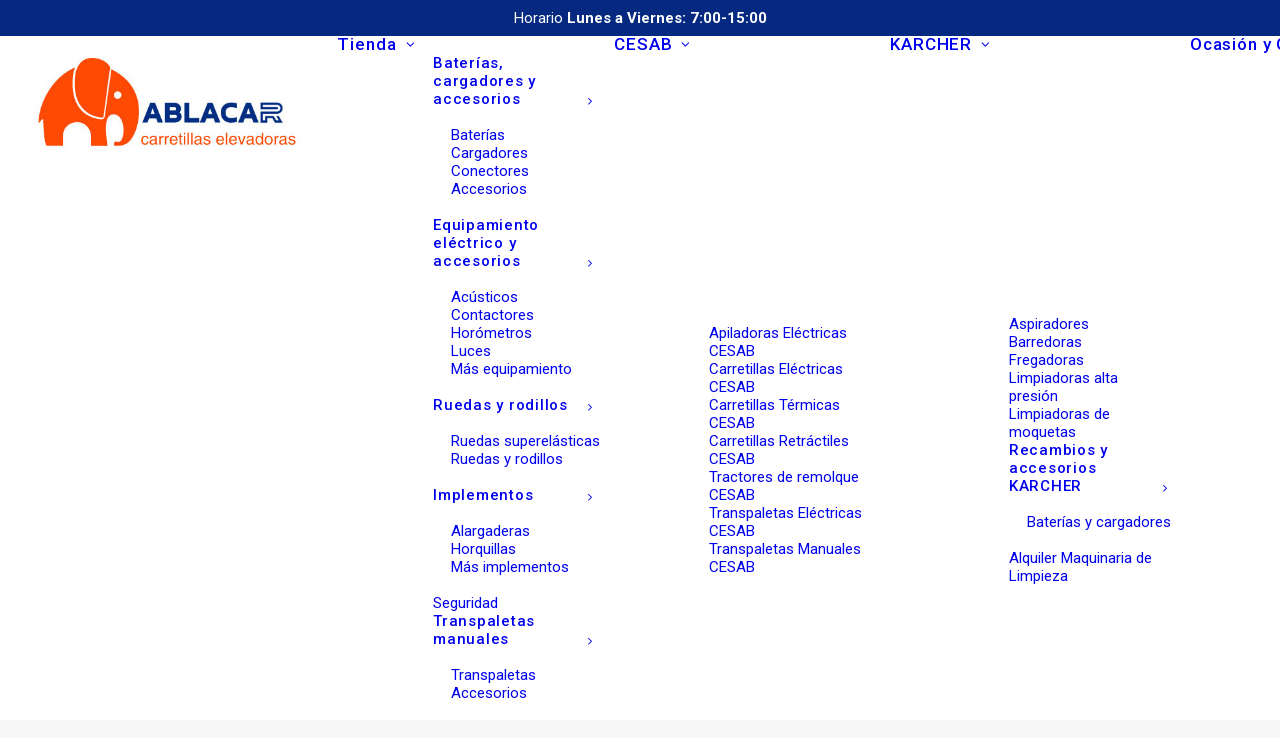

--- FILE ---
content_type: text/html; charset=UTF-8
request_url: https://www.ablacar.com/como-elegir-la-carretilla-elevadora-adecuada-para-tu-almacen-en-madrid/
body_size: 24409
content:
<!DOCTYPE html>
<html class="no-touch" lang="es" xmlns="http://www.w3.org/1999/xhtml">
<head>
<meta http-equiv="Content-Type" content="text/html; charset=UTF-8">
<meta name="viewport" content="width=device-width, initial-scale=1">
<link rel="profile" href="http://gmpg.org/xfn/11">
<link rel="pingback" href="https://www.ablacar.com/xmlrpc.php">
<script>
    window.dataLayer = window.dataLayer || [];
    function gtag() {
        dataLayer.push(arguments);
    }
    gtag("consent", "default", {
        ad_storage: "denied",
        ad_user_data: "denied", 
        ad_personalization: "denied",
        analytics_storage: "denied",
        functionality_storage: "denied",
        personalization_storage: "denied",
        security_storage: "granted",
        wait_for_update: 2000,
    });
    gtag("set", "ads_data_redaction", true);
    gtag("set", "url_passthrough", true);
</script>
<!-- Google Tag Manager -->
<script>(function(w,d,s,l,i){w[l]=w[l]||[];w[l].push({'gtm.start':
new Date().getTime(),event:'gtm.js'});var f=d.getElementsByTagName(s)[0],
j=d.createElement(s),dl=l!='dataLayer'?'&l='+l:'';j.async=true;j.src=
'https://www.googletagmanager.com/gtm.js?id='+i+dl;f.parentNode.insertBefore(j,f);
})(window,document,'script','dataLayer','GTM-NL9DFWKN');</script>
<!-- End Google Tag Manager -->
<meta name='robots' content='index, follow, max-image-preview:large, max-snippet:-1, max-video-preview:-1' />

	<!-- This site is optimized with the Yoast SEO plugin v26.8 - https://yoast.com/product/yoast-seo-wordpress/ -->
	<title>Cómo elegir la carretilla elevadora adecuada para tu almacén en Madrid - Ablacar</title>
	<link rel="canonical" href="https://www.ablacar.com/como-elegir-la-carretilla-elevadora-adecuada-para-tu-almacen-en-madrid/" />
	<meta property="og:locale" content="es_ES" />
	<meta property="og:type" content="article" />
	<meta property="og:title" content="Cómo elegir la carretilla elevadora adecuada para tu almacén en Madrid - Ablacar" />
	<meta property="og:url" content="https://www.ablacar.com/como-elegir-la-carretilla-elevadora-adecuada-para-tu-almacen-en-madrid/" />
	<meta property="og:site_name" content="Ablacar" />
	<meta property="article:publisher" content="https://www.facebook.com/Ablacar" />
	<meta property="article:published_time" content="2023-04-19T07:19:54+00:00" />
	<meta property="article:modified_time" content="2023-11-21T08:20:52+00:00" />
	<meta property="og:image" content="https://www.ablacar.com/wp-content/uploads/2023/11/m335-2.jpg" />
	<meta property="og:image:width" content="1170" />
	<meta property="og:image:height" content="650" />
	<meta property="og:image:type" content="image/jpeg" />
	<meta name="author" content="nick" />
	<meta name="twitter:card" content="summary_large_image" />
	<script type="application/ld+json" class="yoast-schema-graph">{"@context":"https://schema.org","@graph":[{"@type":"Article","@id":"https://www.ablacar.com/como-elegir-la-carretilla-elevadora-adecuada-para-tu-almacen-en-madrid/#article","isPartOf":{"@id":"https://www.ablacar.com/como-elegir-la-carretilla-elevadora-adecuada-para-tu-almacen-en-madrid/"},"author":{"name":"nick","@id":"https://www.ablacar.com/#/schema/person/e72b25bfae3e359f6ac425de5e65ed84"},"headline":"Cómo elegir la carretilla elevadora adecuada para tu almacén en Madrid","datePublished":"2023-04-19T07:19:54+00:00","dateModified":"2023-11-21T08:20:52+00:00","mainEntityOfPage":{"@id":"https://www.ablacar.com/como-elegir-la-carretilla-elevadora-adecuada-para-tu-almacen-en-madrid/"},"wordCount":906,"publisher":{"@id":"https://www.ablacar.com/#organization"},"image":{"@id":"https://www.ablacar.com/como-elegir-la-carretilla-elevadora-adecuada-para-tu-almacen-en-madrid/#primaryimage"},"thumbnailUrl":"https://www.ablacar.com/wp-content/uploads/2023/11/m335-2.jpg","inLanguage":"es"},{"@type":"WebPage","@id":"https://www.ablacar.com/como-elegir-la-carretilla-elevadora-adecuada-para-tu-almacen-en-madrid/","url":"https://www.ablacar.com/como-elegir-la-carretilla-elevadora-adecuada-para-tu-almacen-en-madrid/","name":"Cómo elegir la carretilla elevadora adecuada para tu almacén en Madrid - Ablacar","isPartOf":{"@id":"https://www.ablacar.com/#website"},"primaryImageOfPage":{"@id":"https://www.ablacar.com/como-elegir-la-carretilla-elevadora-adecuada-para-tu-almacen-en-madrid/#primaryimage"},"image":{"@id":"https://www.ablacar.com/como-elegir-la-carretilla-elevadora-adecuada-para-tu-almacen-en-madrid/#primaryimage"},"thumbnailUrl":"https://www.ablacar.com/wp-content/uploads/2023/11/m335-2.jpg","datePublished":"2023-04-19T07:19:54+00:00","dateModified":"2023-11-21T08:20:52+00:00","breadcrumb":{"@id":"https://www.ablacar.com/como-elegir-la-carretilla-elevadora-adecuada-para-tu-almacen-en-madrid/#breadcrumb"},"inLanguage":"es","potentialAction":[{"@type":"ReadAction","target":["https://www.ablacar.com/como-elegir-la-carretilla-elevadora-adecuada-para-tu-almacen-en-madrid/"]}]},{"@type":"ImageObject","inLanguage":"es","@id":"https://www.ablacar.com/como-elegir-la-carretilla-elevadora-adecuada-para-tu-almacen-en-madrid/#primaryimage","url":"https://www.ablacar.com/wp-content/uploads/2023/11/m335-2.jpg","contentUrl":"https://www.ablacar.com/wp-content/uploads/2023/11/m335-2.jpg","width":1170,"height":650,"caption":"Cómo elegir la carretilla elevadora adecuada para tu almacén en Madrid"},{"@type":"BreadcrumbList","@id":"https://www.ablacar.com/como-elegir-la-carretilla-elevadora-adecuada-para-tu-almacen-en-madrid/#breadcrumb","itemListElement":[{"@type":"ListItem","position":1,"name":"Home","item":"https://www.ablacar.com/"},{"@type":"ListItem","position":2,"name":"Blog","item":"https://www.ablacar.com/blog/"},{"@type":"ListItem","position":3,"name":"Cómo elegir la carretilla elevadora adecuada para tu almacén en Madrid"}]},{"@type":"WebSite","@id":"https://www.ablacar.com/#website","url":"https://www.ablacar.com/","name":"Ablacar","description":"","publisher":{"@id":"https://www.ablacar.com/#organization"},"potentialAction":[{"@type":"SearchAction","target":{"@type":"EntryPoint","urlTemplate":"https://www.ablacar.com/?s={search_term_string}"},"query-input":{"@type":"PropertyValueSpecification","valueRequired":true,"valueName":"search_term_string"}}],"inLanguage":"es"},{"@type":"Organization","@id":"https://www.ablacar.com/#organization","name":"Ablacar","url":"https://www.ablacar.com/","logo":{"@type":"ImageObject","inLanguage":"es","@id":"https://www.ablacar.com/#/schema/logo/image/","url":"https://www.ablacar.com/wp-content/uploads/2023/10/logo-ablacar.jpg","contentUrl":"https://www.ablacar.com/wp-content/uploads/2023/10/logo-ablacar.jpg","width":410,"height":154,"caption":"Ablacar"},"image":{"@id":"https://www.ablacar.com/#/schema/logo/image/"},"sameAs":["https://www.facebook.com/Ablacar","https://www.linkedin.com/company/ablacar/","https://www.instagram.com/ablacarsl?utm_source=ig_web_button_share_sheet&igsh=ZDNlZDc0MzIxNw"]},{"@type":"Person","@id":"https://www.ablacar.com/#/schema/person/e72b25bfae3e359f6ac425de5e65ed84","name":"nick","image":{"@type":"ImageObject","inLanguage":"es","@id":"https://www.ablacar.com/#/schema/person/image/","url":"https://secure.gravatar.com/avatar/65c27e4121dfd14017ba54fd79b60a7e41b2e1b1ce9042b0d0b2fb66460f5a1f?s=96&d=mm&r=g","contentUrl":"https://secure.gravatar.com/avatar/65c27e4121dfd14017ba54fd79b60a7e41b2e1b1ce9042b0d0b2fb66460f5a1f?s=96&d=mm&r=g","caption":"nick"},"sameAs":["https://ablacar.com"],"url":"https://www.ablacar.com/author/nick/"}]}</script>
	<!-- / Yoast SEO plugin. -->


<link rel='dns-prefetch' href='//www.googletagmanager.com' />
<link rel='dns-prefetch' href='//fonts.googleapis.com' />
<link rel="alternate" type="application/rss+xml" title="Ablacar &raquo; Feed" href="https://www.ablacar.com/feed/" />
<link rel="alternate" title="oEmbed (JSON)" type="application/json+oembed" href="https://www.ablacar.com/wp-json/oembed/1.0/embed?url=https%3A%2F%2Fwww.ablacar.com%2Fcomo-elegir-la-carretilla-elevadora-adecuada-para-tu-almacen-en-madrid%2F" />
<link rel="alternate" title="oEmbed (XML)" type="text/xml+oembed" href="https://www.ablacar.com/wp-json/oembed/1.0/embed?url=https%3A%2F%2Fwww.ablacar.com%2Fcomo-elegir-la-carretilla-elevadora-adecuada-para-tu-almacen-en-madrid%2F&#038;format=xml" />
<style id='wp-img-auto-sizes-contain-inline-css' type='text/css'>
img:is([sizes=auto i],[sizes^="auto," i]){contain-intrinsic-size:3000px 1500px}
/*# sourceURL=wp-img-auto-sizes-contain-inline-css */
</style>

<style id='wp-emoji-styles-inline-css' type='text/css'>

	img.wp-smiley, img.emoji {
		display: inline !important;
		border: none !important;
		box-shadow: none !important;
		height: 1em !important;
		width: 1em !important;
		margin: 0 0.07em !important;
		vertical-align: -0.1em !important;
		background: none !important;
		padding: 0 !important;
	}
/*# sourceURL=wp-emoji-styles-inline-css */
</style>
<link rel='stylesheet' id='wp-block-library-css' href='https://www.ablacar.com/wp-includes/css/dist/block-library/style.min.css?ver=6.9' type='text/css' media='all' />
<link rel='stylesheet' id='wc-blocks-style-css' href='https://www.ablacar.com/wp-content/plugins/woocommerce/assets/client/blocks/wc-blocks.css?ver=wc-10.4.3' type='text/css' media='all' />
<style id='global-styles-inline-css' type='text/css'>
:root{--wp--preset--aspect-ratio--square: 1;--wp--preset--aspect-ratio--4-3: 4/3;--wp--preset--aspect-ratio--3-4: 3/4;--wp--preset--aspect-ratio--3-2: 3/2;--wp--preset--aspect-ratio--2-3: 2/3;--wp--preset--aspect-ratio--16-9: 16/9;--wp--preset--aspect-ratio--9-16: 9/16;--wp--preset--color--black: #000000;--wp--preset--color--cyan-bluish-gray: #abb8c3;--wp--preset--color--white: #ffffff;--wp--preset--color--pale-pink: #f78da7;--wp--preset--color--vivid-red: #cf2e2e;--wp--preset--color--luminous-vivid-orange: #ff6900;--wp--preset--color--luminous-vivid-amber: #fcb900;--wp--preset--color--light-green-cyan: #7bdcb5;--wp--preset--color--vivid-green-cyan: #00d084;--wp--preset--color--pale-cyan-blue: #8ed1fc;--wp--preset--color--vivid-cyan-blue: #0693e3;--wp--preset--color--vivid-purple: #9b51e0;--wp--preset--gradient--vivid-cyan-blue-to-vivid-purple: linear-gradient(135deg,rgb(6,147,227) 0%,rgb(155,81,224) 100%);--wp--preset--gradient--light-green-cyan-to-vivid-green-cyan: linear-gradient(135deg,rgb(122,220,180) 0%,rgb(0,208,130) 100%);--wp--preset--gradient--luminous-vivid-amber-to-luminous-vivid-orange: linear-gradient(135deg,rgb(252,185,0) 0%,rgb(255,105,0) 100%);--wp--preset--gradient--luminous-vivid-orange-to-vivid-red: linear-gradient(135deg,rgb(255,105,0) 0%,rgb(207,46,46) 100%);--wp--preset--gradient--very-light-gray-to-cyan-bluish-gray: linear-gradient(135deg,rgb(238,238,238) 0%,rgb(169,184,195) 100%);--wp--preset--gradient--cool-to-warm-spectrum: linear-gradient(135deg,rgb(74,234,220) 0%,rgb(151,120,209) 20%,rgb(207,42,186) 40%,rgb(238,44,130) 60%,rgb(251,105,98) 80%,rgb(254,248,76) 100%);--wp--preset--gradient--blush-light-purple: linear-gradient(135deg,rgb(255,206,236) 0%,rgb(152,150,240) 100%);--wp--preset--gradient--blush-bordeaux: linear-gradient(135deg,rgb(254,205,165) 0%,rgb(254,45,45) 50%,rgb(107,0,62) 100%);--wp--preset--gradient--luminous-dusk: linear-gradient(135deg,rgb(255,203,112) 0%,rgb(199,81,192) 50%,rgb(65,88,208) 100%);--wp--preset--gradient--pale-ocean: linear-gradient(135deg,rgb(255,245,203) 0%,rgb(182,227,212) 50%,rgb(51,167,181) 100%);--wp--preset--gradient--electric-grass: linear-gradient(135deg,rgb(202,248,128) 0%,rgb(113,206,126) 100%);--wp--preset--gradient--midnight: linear-gradient(135deg,rgb(2,3,129) 0%,rgb(40,116,252) 100%);--wp--preset--font-size--small: 13px;--wp--preset--font-size--medium: 20px;--wp--preset--font-size--large: 36px;--wp--preset--font-size--x-large: 42px;--wp--preset--spacing--20: 0.44rem;--wp--preset--spacing--30: 0.67rem;--wp--preset--spacing--40: 1rem;--wp--preset--spacing--50: 1.5rem;--wp--preset--spacing--60: 2.25rem;--wp--preset--spacing--70: 3.38rem;--wp--preset--spacing--80: 5.06rem;--wp--preset--shadow--natural: 6px 6px 9px rgba(0, 0, 0, 0.2);--wp--preset--shadow--deep: 12px 12px 50px rgba(0, 0, 0, 0.4);--wp--preset--shadow--sharp: 6px 6px 0px rgba(0, 0, 0, 0.2);--wp--preset--shadow--outlined: 6px 6px 0px -3px rgb(255, 255, 255), 6px 6px rgb(0, 0, 0);--wp--preset--shadow--crisp: 6px 6px 0px rgb(0, 0, 0);}:where(.is-layout-flex){gap: 0.5em;}:where(.is-layout-grid){gap: 0.5em;}body .is-layout-flex{display: flex;}.is-layout-flex{flex-wrap: wrap;align-items: center;}.is-layout-flex > :is(*, div){margin: 0;}body .is-layout-grid{display: grid;}.is-layout-grid > :is(*, div){margin: 0;}:where(.wp-block-columns.is-layout-flex){gap: 2em;}:where(.wp-block-columns.is-layout-grid){gap: 2em;}:where(.wp-block-post-template.is-layout-flex){gap: 1.25em;}:where(.wp-block-post-template.is-layout-grid){gap: 1.25em;}.has-black-color{color: var(--wp--preset--color--black) !important;}.has-cyan-bluish-gray-color{color: var(--wp--preset--color--cyan-bluish-gray) !important;}.has-white-color{color: var(--wp--preset--color--white) !important;}.has-pale-pink-color{color: var(--wp--preset--color--pale-pink) !important;}.has-vivid-red-color{color: var(--wp--preset--color--vivid-red) !important;}.has-luminous-vivid-orange-color{color: var(--wp--preset--color--luminous-vivid-orange) !important;}.has-luminous-vivid-amber-color{color: var(--wp--preset--color--luminous-vivid-amber) !important;}.has-light-green-cyan-color{color: var(--wp--preset--color--light-green-cyan) !important;}.has-vivid-green-cyan-color{color: var(--wp--preset--color--vivid-green-cyan) !important;}.has-pale-cyan-blue-color{color: var(--wp--preset--color--pale-cyan-blue) !important;}.has-vivid-cyan-blue-color{color: var(--wp--preset--color--vivid-cyan-blue) !important;}.has-vivid-purple-color{color: var(--wp--preset--color--vivid-purple) !important;}.has-black-background-color{background-color: var(--wp--preset--color--black) !important;}.has-cyan-bluish-gray-background-color{background-color: var(--wp--preset--color--cyan-bluish-gray) !important;}.has-white-background-color{background-color: var(--wp--preset--color--white) !important;}.has-pale-pink-background-color{background-color: var(--wp--preset--color--pale-pink) !important;}.has-vivid-red-background-color{background-color: var(--wp--preset--color--vivid-red) !important;}.has-luminous-vivid-orange-background-color{background-color: var(--wp--preset--color--luminous-vivid-orange) !important;}.has-luminous-vivid-amber-background-color{background-color: var(--wp--preset--color--luminous-vivid-amber) !important;}.has-light-green-cyan-background-color{background-color: var(--wp--preset--color--light-green-cyan) !important;}.has-vivid-green-cyan-background-color{background-color: var(--wp--preset--color--vivid-green-cyan) !important;}.has-pale-cyan-blue-background-color{background-color: var(--wp--preset--color--pale-cyan-blue) !important;}.has-vivid-cyan-blue-background-color{background-color: var(--wp--preset--color--vivid-cyan-blue) !important;}.has-vivid-purple-background-color{background-color: var(--wp--preset--color--vivid-purple) !important;}.has-black-border-color{border-color: var(--wp--preset--color--black) !important;}.has-cyan-bluish-gray-border-color{border-color: var(--wp--preset--color--cyan-bluish-gray) !important;}.has-white-border-color{border-color: var(--wp--preset--color--white) !important;}.has-pale-pink-border-color{border-color: var(--wp--preset--color--pale-pink) !important;}.has-vivid-red-border-color{border-color: var(--wp--preset--color--vivid-red) !important;}.has-luminous-vivid-orange-border-color{border-color: var(--wp--preset--color--luminous-vivid-orange) !important;}.has-luminous-vivid-amber-border-color{border-color: var(--wp--preset--color--luminous-vivid-amber) !important;}.has-light-green-cyan-border-color{border-color: var(--wp--preset--color--light-green-cyan) !important;}.has-vivid-green-cyan-border-color{border-color: var(--wp--preset--color--vivid-green-cyan) !important;}.has-pale-cyan-blue-border-color{border-color: var(--wp--preset--color--pale-cyan-blue) !important;}.has-vivid-cyan-blue-border-color{border-color: var(--wp--preset--color--vivid-cyan-blue) !important;}.has-vivid-purple-border-color{border-color: var(--wp--preset--color--vivid-purple) !important;}.has-vivid-cyan-blue-to-vivid-purple-gradient-background{background: var(--wp--preset--gradient--vivid-cyan-blue-to-vivid-purple) !important;}.has-light-green-cyan-to-vivid-green-cyan-gradient-background{background: var(--wp--preset--gradient--light-green-cyan-to-vivid-green-cyan) !important;}.has-luminous-vivid-amber-to-luminous-vivid-orange-gradient-background{background: var(--wp--preset--gradient--luminous-vivid-amber-to-luminous-vivid-orange) !important;}.has-luminous-vivid-orange-to-vivid-red-gradient-background{background: var(--wp--preset--gradient--luminous-vivid-orange-to-vivid-red) !important;}.has-very-light-gray-to-cyan-bluish-gray-gradient-background{background: var(--wp--preset--gradient--very-light-gray-to-cyan-bluish-gray) !important;}.has-cool-to-warm-spectrum-gradient-background{background: var(--wp--preset--gradient--cool-to-warm-spectrum) !important;}.has-blush-light-purple-gradient-background{background: var(--wp--preset--gradient--blush-light-purple) !important;}.has-blush-bordeaux-gradient-background{background: var(--wp--preset--gradient--blush-bordeaux) !important;}.has-luminous-dusk-gradient-background{background: var(--wp--preset--gradient--luminous-dusk) !important;}.has-pale-ocean-gradient-background{background: var(--wp--preset--gradient--pale-ocean) !important;}.has-electric-grass-gradient-background{background: var(--wp--preset--gradient--electric-grass) !important;}.has-midnight-gradient-background{background: var(--wp--preset--gradient--midnight) !important;}.has-small-font-size{font-size: var(--wp--preset--font-size--small) !important;}.has-medium-font-size{font-size: var(--wp--preset--font-size--medium) !important;}.has-large-font-size{font-size: var(--wp--preset--font-size--large) !important;}.has-x-large-font-size{font-size: var(--wp--preset--font-size--x-large) !important;}
/*# sourceURL=global-styles-inline-css */
</style>

<style id='classic-theme-styles-inline-css' type='text/css'>
/*! This file is auto-generated */
.wp-block-button__link{color:#fff;background-color:#32373c;border-radius:9999px;box-shadow:none;text-decoration:none;padding:calc(.667em + 2px) calc(1.333em + 2px);font-size:1.125em}.wp-block-file__button{background:#32373c;color:#fff;text-decoration:none}
/*# sourceURL=/wp-includes/css/classic-themes.min.css */
</style>
<link rel='stylesheet' id='pb_animate-css' href='https://www.ablacar.com/wp-content/plugins/ays-popup-box/public/css/animate.css?ver=6.1.1' type='text/css' media='all' />
<link rel='stylesheet' id='contact-form-7-css' href='https://www.ablacar.com/wp-content/plugins/contact-form-7/includes/css/styles.css?ver=6.1.4' type='text/css' media='all' />
<link rel='stylesheet' id='fontawesome-6.3.0-css' href='https://www.ablacar.com/wp-content/plugins/simple-floating-menu/assets/css/fontawesome-6.3.0.css?ver=1.3.2' type='text/css' media='all' />
<link rel='stylesheet' id='eleganticons-css' href='https://www.ablacar.com/wp-content/plugins/simple-floating-menu/assets/css/eleganticons.css?ver=1.3.2' type='text/css' media='all' />
<link rel='stylesheet' id='essentialicon-css' href='https://www.ablacar.com/wp-content/plugins/simple-floating-menu/assets/css/essentialicon.css?ver=1.3.2' type='text/css' media='all' />
<link rel='stylesheet' id='iconfont-css' href='https://www.ablacar.com/wp-content/plugins/simple-floating-menu/assets/css/icofont.css?ver=1.3.2' type='text/css' media='all' />
<link rel='stylesheet' id='materialdesignicons-css' href='https://www.ablacar.com/wp-content/plugins/simple-floating-menu/assets/css/materialdesignicons.css?ver=1.3.2' type='text/css' media='all' />
<link rel='stylesheet' id='sfm-style-css' href='https://www.ablacar.com/wp-content/plugins/simple-floating-menu/assets/css/style.css?ver=1.3.2' type='text/css' media='all' />
<style id='sfm-style-inline-css' type='text/css'>
.sfm-floating-menu a.sfm-shape-button{height:50px;width:50px}.sfm-floating-menu a.sfm-shape-button{font-size:28px}.sfm-floating-menu i{top:0px}.sfm-floating-menu.horizontal{margin:0 -5px}.sfm-floating-menu.vertical{margin:-5px 0}.sfm-floating-menu.horizontal .sfm-button{margin:0 5px}.sfm-floating-menu.vertical .sfm-button{margin:5px 0}.sfm-floating-menu.top-left,.sfm-floating-menu.top-right,.sfm-floating-menu.top-middle{top:0px}.sfm-floating-menu.bottom-left,.sfm-floating-menu.bottom-right,.sfm-floating-menu.bottom-middle{bottom:0px}.sfm-floating-menu.top-left,.sfm-floating-menu.bottom-left,.sfm-floating-menu.middle-left{left:5px}.sfm-floating-menu.top-right,.sfm-floating-menu.bottom-right,.sfm-floating-menu.middle-right{right:0px}.sfm-floating-menu{z-index:999}.sfm-floating-menu .sfm-6531220221842 a.sfm-shape-button{background:#ff4a03}.sfm-floating-menu .sfm-6531220221842 a.sfm-shape-button{color:#FFFFFF}.sfm-floating-menu .sfm-6531220221842:hover a.sfm-shape-button{background:#002e7e}.sfm-floating-menu .sfm-6531220221842:hover a.sfm-shape-button{color:#FFFFFF}.sfm-floating-menu .sfm-6531220221842 .sfm-tool-tip{background:#002e7e}.sfm-floating-menu.top-left.horizontal .sfm-6531220221842 .sfm-tool-tip:after,.sfm-floating-menu.top-middle.horizontal .sfm-6531220221842 .sfm-tool-tip:after,.sfm-floating-menu.top-right.horizontal .sfm-6531220221842 .sfm-tool-tip:after{border-color:transparent transparent #002e7e transparent}.sfm-floating-menu.top-left.vertical .sfm-6531220221842 .sfm-tool-tip:after,.sfm-floating-menu.top-middle.vertical .sfm-6531220221842 .sfm-tool-tip:after,.sfm-floating-menu.bottom-left.vertical .sfm-6531220221842 .sfm-tool-tip:after,.sfm-floating-menu.bottom-middle.vertical .sfm-6531220221842 .sfm-tool-tip:after,.sfm-floating-menu.middle-left.vertical .sfm-6531220221842 .sfm-tool-tip:after{border-color:transparent #002e7e transparent transparent}.sfm-floating-menu.top-right.vertical .sfm-6531220221842 .sfm-tool-tip:after,.sfm-floating-menu.middle-right.vertical .sfm-6531220221842 .sfm-tool-tip:after,.sfm-floating-menu.bottom-right.vertical .sfm-6531220221842 .sfm-tool-tip:after{border-color:transparent transparent transparent #002e7e}.sfm-floating-menu.bottom-left.horizontal .sfm-6531220221842 .sfm-tool-tip:after,.sfm-floating-menu.bottom-middle.horizontal .sfm-6531220221842 .sfm-tool-tip:after,.sfm-floating-menu.bottom-right.horizontal .sfm-6531220221842 .sfm-tool-tip:after,.sfm-floating-menu.middle-left.horizontal .sfm-6531220221842 .sfm-tool-tip:after,.sfm-floating-menu.middle-right.horizontal .sfm-6531220221842 .sfm-tool-tip:after{border-color:#002e7e transparent transparent transparent}.sfm-floating-menu .sfm-6531220221842 .sfm-tool-tip a{color:#FFFFFF}.sfm-floating-menu .sfm-1697719193348 a.sfm-shape-button{background:#002e7e}.sfm-floating-menu .sfm-1697719193348 a.sfm-shape-button{color:#FFFFFF}.sfm-floating-menu .sfm-1697719193348:hover a.sfm-shape-button{background:#ff4a03}.sfm-floating-menu .sfm-1697719193348:hover a.sfm-shape-button{color:#FFFFFF}.sfm-floating-menu .sfm-1697719193348 .sfm-tool-tip{background:#ff4a03}.sfm-floating-menu.top-left.horizontal .sfm-1697719193348 .sfm-tool-tip:after,.sfm-floating-menu.top-middle.horizontal .sfm-1697719193348 .sfm-tool-tip:after,.sfm-floating-menu.top-right.horizontal .sfm-1697719193348 .sfm-tool-tip:after{border-color:transparent transparent #ff4a03 transparent}.sfm-floating-menu.top-left.vertical .sfm-1697719193348 .sfm-tool-tip:after,.sfm-floating-menu.top-middle.vertical .sfm-1697719193348 .sfm-tool-tip:after,.sfm-floating-menu.bottom-left.vertical .sfm-1697719193348 .sfm-tool-tip:after,.sfm-floating-menu.bottom-middle.vertical .sfm-1697719193348 .sfm-tool-tip:after,.sfm-floating-menu.middle-left.vertical .sfm-1697719193348 .sfm-tool-tip:after{border-color:transparent #ff4a03 transparent transparent}.sfm-floating-menu.top-right.vertical .sfm-1697719193348 .sfm-tool-tip:after,.sfm-floating-menu.middle-right.vertical .sfm-1697719193348 .sfm-tool-tip:after,.sfm-floating-menu.bottom-right.vertical .sfm-1697719193348 .sfm-tool-tip:after{border-color:transparent transparent transparent #ff4a03}.sfm-floating-menu.bottom-left.horizontal .sfm-1697719193348 .sfm-tool-tip:after,.sfm-floating-menu.bottom-middle.horizontal .sfm-1697719193348 .sfm-tool-tip:after,.sfm-floating-menu.bottom-right.horizontal .sfm-1697719193348 .sfm-tool-tip:after,.sfm-floating-menu.middle-left.horizontal .sfm-1697719193348 .sfm-tool-tip:after,.sfm-floating-menu.middle-right.horizontal .sfm-1697719193348 .sfm-tool-tip:after{border-color:#ff4a03 transparent transparent transparent}.sfm-floating-menu .sfm-1697719193348 .sfm-tool-tip a{color:#FFFFFF}.sfm-floating-menu .sfm-1740124178667 a.sfm-shape-button{background:#ff4a03}.sfm-floating-menu .sfm-1740124178667 a.sfm-shape-button{color:#FFFFFF}.sfm-floating-menu .sfm-1740124178667:hover a.sfm-shape-button{background:#002e7e}.sfm-floating-menu .sfm-1740124178667:hover a.sfm-shape-button{color:#FFFFFF}.sfm-floating-menu .sfm-1740124178667 .sfm-tool-tip{background:#002e7e}.sfm-floating-menu.top-left.horizontal .sfm-1740124178667 .sfm-tool-tip:after,.sfm-floating-menu.top-middle.horizontal .sfm-1740124178667 .sfm-tool-tip:after,.sfm-floating-menu.top-right.horizontal .sfm-1740124178667 .sfm-tool-tip:after{border-color:transparent transparent #002e7e transparent}.sfm-floating-menu.top-left.vertical .sfm-1740124178667 .sfm-tool-tip:after,.sfm-floating-menu.top-middle.vertical .sfm-1740124178667 .sfm-tool-tip:after,.sfm-floating-menu.bottom-left.vertical .sfm-1740124178667 .sfm-tool-tip:after,.sfm-floating-menu.bottom-middle.vertical .sfm-1740124178667 .sfm-tool-tip:after,.sfm-floating-menu.middle-left.vertical .sfm-1740124178667 .sfm-tool-tip:after{border-color:transparent #002e7e transparent transparent}.sfm-floating-menu.top-right.vertical .sfm-1740124178667 .sfm-tool-tip:after,.sfm-floating-menu.middle-right.vertical .sfm-1740124178667 .sfm-tool-tip:after,.sfm-floating-menu.bottom-right.vertical .sfm-1740124178667 .sfm-tool-tip:after{border-color:transparent transparent transparent #002e7e}.sfm-floating-menu.bottom-left.horizontal .sfm-1740124178667 .sfm-tool-tip:after,.sfm-floating-menu.bottom-middle.horizontal .sfm-1740124178667 .sfm-tool-tip:after,.sfm-floating-menu.bottom-right.horizontal .sfm-1740124178667 .sfm-tool-tip:after,.sfm-floating-menu.middle-left.horizontal .sfm-1740124178667 .sfm-tool-tip:after,.sfm-floating-menu.middle-right.horizontal .sfm-1740124178667 .sfm-tool-tip:after{border-color:#002e7e transparent transparent transparent}.sfm-floating-menu .sfm-1740124178667 .sfm-tool-tip a{color:#FFFFFF}.sfm-floating-menu .sfm-tool-tip a{font-family:Roboto Condensed}.sfm-floating-menu .sfm-tool-tip a{font-weight:400;font-style:normal}.sfm-floating-menu .sfm-tool-tip a{text-transform:none}.sfm-floating-menu .sfm-tool-tip a{text-decoration:none}.sfm-floating-menu .sfm-tool-tip a{font-size:16px}.sfm-floating-menu .sfm-tool-tip a{line-height:1}.sfm-floating-menu .sfm-tool-tip a{letter-spacing:0px}.sfm-floating-menu .sfm-button{--sfm-button-shadow-x:0px}.sfm-floating-menu .sfm-button{--sfm-button-shadow-y:0px}.sfm-floating-menu .sfm-button{--sfm-button-shadow-blur:0px}
/*# sourceURL=sfm-style-inline-css */
</style>
<link rel='stylesheet' id='sfm-fonts-css' href='https://fonts.googleapis.com/css?family=Roboto+Condensed%3A300%2C300i%2C400%2C400i%2C700%2C700i&#038;subset=latin%2Clatin-ext&#038;ver=1.3.2' type='text/css' media='all' />
<link rel='stylesheet' id='uncodefont-google-css' href='//fonts.googleapis.com/css?family=Roboto%3A100%2C100italic%2C300%2C300italic%2Cregular%2Citalic%2C500%2C500italic%2C700%2C700italic%2C900%2C900italic%7CRoboto+Condensed%3A300%2C300italic%2Cregular%2Citalic%2C700%2C700italic&#038;subset=cyrillic%2Ccyrillic-ext%2Cgreek%2Cgreek-ext%2Clatin%2Clatin-ext%2Cvietnamese&#038;ver=2.10.2' type='text/css' media='all' />
<style id='woocommerce-inline-inline-css' type='text/css'>
.woocommerce form .form-row .required { visibility: visible; }
/*# sourceURL=woocommerce-inline-inline-css */
</style>
<link rel='stylesheet' id='uncode-style-css' href='https://www.ablacar.com/wp-content/themes/uncode/library/css/style.css?ver=1730877847' type='text/css' media='all' />
<style id='uncode-style-inline-css' type='text/css'>

@media (min-width: 960px) { 
		.limit-width { max-width: 1404px; margin: auto;}
		.menu-container:not(.grid-filters) .menu-horizontal ul.menu-smart .megamenu-block-wrapper > .vc_row[data-parent="true"].limit-width:not(.row-parent-limit) { max-width: calc(1404px - 72px); }
		}
body.menu-custom-padding .col-lg-0.logo-container, body.menu-custom-padding .col-lg-2.logo-container, body.menu-custom-padding .col-lg-12 .logo-container, body.menu-custom-padding .col-lg-4.logo-container { padding-top: 18px; padding-bottom: 18px; }
body.menu-custom-padding .col-lg-0.logo-container.shrinked, body.menu-custom-padding .col-lg-2.logo-container.shrinked, body.menu-custom-padding .col-lg-12 .logo-container.shrinked, body.menu-custom-padding .col-lg-4.logo-container.shrinked { padding-top: 9px; padding-bottom: 9px; }
@media (max-width: 959px) { body.menu-custom-padding .menu-container .logo-container { padding-top: 18px !important; padding-bottom: 18px !important; } }
#changer-back-color { transition: background-color 1000ms cubic-bezier(0.25, 1, 0.5, 1) !important; } #changer-back-color > div { transition: opacity 1000ms cubic-bezier(0.25, 1, 0.5, 1) !important; } body.bg-changer-init.disable-hover .main-wrapper .style-light,  body.bg-changer-init.disable-hover .main-wrapper .style-light h1,  body.bg-changer-init.disable-hover .main-wrapper .style-light h2, body.bg-changer-init.disable-hover .main-wrapper .style-light h3, body.bg-changer-init.disable-hover .main-wrapper .style-light h4, body.bg-changer-init.disable-hover .main-wrapper .style-light h5, body.bg-changer-init.disable-hover .main-wrapper .style-light h6, body.bg-changer-init.disable-hover .main-wrapper .style-light a, body.bg-changer-init.disable-hover .main-wrapper .style-dark, body.bg-changer-init.disable-hover .main-wrapper .style-dark h1, body.bg-changer-init.disable-hover .main-wrapper .style-dark h2, body.bg-changer-init.disable-hover .main-wrapper .style-dark h3, body.bg-changer-init.disable-hover .main-wrapper .style-dark h4, body.bg-changer-init.disable-hover .main-wrapper .style-dark h5, body.bg-changer-init.disable-hover .main-wrapper .style-dark h6, body.bg-changer-init.disable-hover .main-wrapper .style-dark a { transition: color 1000ms cubic-bezier(0.25, 1, 0.5, 1) !important; }
/*# sourceURL=uncode-style-inline-css */
</style>
<link rel='stylesheet' id='uncode-woocommerce-css' href='https://www.ablacar.com/wp-content/themes/uncode/library/css/woocommerce.css?ver=1730877847' type='text/css' media='all' />
<link rel='stylesheet' id='uncode-icons-css' href='https://www.ablacar.com/wp-content/themes/uncode/library/css/uncode-icons.css?ver=1730877847' type='text/css' media='all' />
<link rel='stylesheet' id='uncode-custom-style-css' href='https://www.ablacar.com/wp-content/themes/uncode/library/css/style-custom.css?ver=1730877847' type='text/css' media='all' />
<style id='uncode-custom-style-inline-css' type='text/css'>
li.social-icon a i {color:#ff4a03; font-size:22px !important;}li.social-icon a i.fa-instagram {margin-right:5px; margin-left:-10px;}li.social-icon a i.fa-facebook-square {margin-left:-10px;}li.search-icon a i, li.uncode-cart a span i {color:#052981;}li.filter-show-all span a {display:none !important;}li.filter-cat span a {font-size:14px !important;}div.product .heading-text ins {color:#ff4a03;}.tmb-light.tmb .t-entry-text .t-entry-title a {color:#052981;}.row-parent > .wc-notice {margin-bottom:12px;}.wc-notice.woocommerce-message {background-color:#ffddd3;color:#303133}.post-info {display:none;}.fa.fa-angle-up.fa-stack.btn-default.btn-hover-nobg {color:white;background-color:#ff4a03 !important;border-color:#ff4a03 !important;}.corto .wpcf7-list-item-label {display:none;}.corto .wpcf7-acceptance .wpcf7-list-item-label {display:inline-block;}.corto .wpcf7-inline-wrapper .wpcf7-inline-field input[type="checkbox"] {width:16px;}div.alq-chks {margin-bottom:130px;}input[name="celec[]"]:after {background-image:url('https://ablacar.com/wp-content/uploads/2024/01/ic-ce.jpg');content:'';width:128px;height:111px;display:inline-block;background-size:cover;margin-left:20px;}input[name="apil[]"]:after {background-image:url('https://ablacar.com/wp-content/uploads/2024/01/ic-ap.jpg');content:'';width:128px;height:111px;display:inline-block;background-size:cover;margin-left:20px;}input[name="cdiesel[]"]:after {background-image:url('https://ablacar.com/wp-content/uploads/2024/01/cdiesel.jpg');content:'';width:128px;height:111px;display:inline-block;background-size:cover;margin-left:20px;}input[name="cretractil[]"]:after {background-image:url('https://ablacar.com/wp-content/uploads/2024/01/cretractil.jpg');content:'';width:128px;height:111px;display:inline-block;background-size:cover;margin-left:20px;}input[name="peleva[]"]:after {background-image:url('https://ablacar.com/wp-content/uploads/2024/01/peleva.jpg');content:'';width:128px;height:111px;display:inline-block;background-size:cover;margin-left:20px;}input[name="telec[]"]:after {background-image:url('https://ablacar.com/wp-content/uploads/2024/01/telec.jpg');content:'';width:128px;height:111px;display:inline-block;background-size:cover;margin-left:20px;}input[name="recoge[]"]:after {background-image:url('https://ablacar.com/wp-content/uploads/2024/01/recoge.jpg');content:'';width:128px;height:111px;display:inline-block;background-size:cover;margin-left:20px;}input[name="cuatro[]"]:after {background-image:url('https://ablacar.com/wp-content/uploads/2024/01/cuatro.jpg');content:'';width:128px;height:111px;display:inline-block;background-size:cover;margin-left:20px;}.plazo {max-width:90% !important;margin-left:5%;}.order-payment-compact-layout .wc_payment_method img {display:inline !important;}
/*# sourceURL=uncode-custom-style-inline-css */
</style>
<link rel='stylesheet' id='child-style-css' href='https://www.ablacar.com/wp-content/themes/uncode-child/style.css?ver=1769394583' type='text/css' media='all' />
<script type="text/javascript" src="https://www.ablacar.com/wp-includes/js/jquery/jquery.min.js?ver=3.7.1" id="jquery-core-js"></script>
<script type="text/javascript" src="https://www.ablacar.com/wp-includes/js/jquery/jquery-migrate.min.js?ver=3.4.1" id="jquery-migrate-js"></script>
<script type="text/javascript" id="ays-pb-js-extra">
/* <![CDATA[ */
var pbLocalizeObj = {"ajax":"https://www.ablacar.com/wp-admin/admin-ajax.php","seconds":"seconds","thisWillClose":"This will close in","icons":{"close_icon":"\u003Csvg class=\"ays_pb_material_close_icon\" xmlns=\"https://www.w3.org/2000/svg\" height=\"36px\" viewBox=\"0 0 24 24\" width=\"36px\" fill=\"#000000\" alt=\"Pop-up Close\"\u003E\u003Cpath d=\"M0 0h24v24H0z\" fill=\"none\"/\u003E\u003Cpath d=\"M19 6.41L17.59 5 12 10.59 6.41 5 5 6.41 10.59 12 5 17.59 6.41 19 12 13.41 17.59 19 19 17.59 13.41 12z\"/\u003E\u003C/svg\u003E","close_circle_icon":"\u003Csvg class=\"ays_pb_material_close_circle_icon\" xmlns=\"https://www.w3.org/2000/svg\" height=\"24\" viewBox=\"0 0 24 24\" width=\"36\" alt=\"Pop-up Close\"\u003E\u003Cpath d=\"M0 0h24v24H0z\" fill=\"none\"/\u003E\u003Cpath d=\"M12 2C6.47 2 2 6.47 2 12s4.47 10 10 10 10-4.47 10-10S17.53 2 12 2zm5 13.59L15.59 17 12 13.41 8.41 17 7 15.59 10.59 12 7 8.41 8.41 7 12 10.59 15.59 7 17 8.41 13.41 12 17 15.59z\"/\u003E\u003C/svg\u003E","volume_up_icon":"\u003Csvg class=\"ays_pb_fa_volume\" xmlns=\"https://www.w3.org/2000/svg\" height=\"24\" viewBox=\"0 0 24 24\" width=\"36\"\u003E\u003Cpath d=\"M0 0h24v24H0z\" fill=\"none\"/\u003E\u003Cpath d=\"M3 9v6h4l5 5V4L7 9H3zm13.5 3c0-1.77-1.02-3.29-2.5-4.03v8.05c1.48-.73 2.5-2.25 2.5-4.02zM14 3.23v2.06c2.89.86 5 3.54 5 6.71s-2.11 5.85-5 6.71v2.06c4.01-.91 7-4.49 7-8.77s-2.99-7.86-7-8.77z\"/\u003E\u003C/svg\u003E","volume_mute_icon":"\u003Csvg xmlns=\"https://www.w3.org/2000/svg\" height=\"24\" viewBox=\"0 0 24 24\" width=\"24\"\u003E\u003Cpath d=\"M0 0h24v24H0z\" fill=\"none\"/\u003E\u003Cpath d=\"M7 9v6h4l5 5V4l-5 5H7z\"/\u003E\u003C/svg\u003E"}};
//# sourceURL=ays-pb-js-extra
/* ]]> */
</script>
<script type="text/javascript" src="https://www.ablacar.com/wp-content/plugins/ays-popup-box/public/js/ays-pb-public.js?ver=6.1.1" id="ays-pb-js"></script>
<script type="text/javascript" src="https://www.ablacar.com/wp-content/plugins/woocommerce/assets/js/jquery-blockui/jquery.blockUI.min.js?ver=2.7.0-wc.10.4.3" id="wc-jquery-blockui-js" defer="defer" data-wp-strategy="defer"></script>
<script type="text/javascript" src="https://www.ablacar.com/wp-content/plugins/woocommerce/assets/js/js-cookie/js.cookie.min.js?ver=2.1.4-wc.10.4.3" id="wc-js-cookie-js" data-wp-strategy="defer"></script>
<script type="text/javascript" id="woocommerce-js-extra">
/* <![CDATA[ */
var woocommerce_params = {"ajax_url":"/wp-admin/admin-ajax.php","wc_ajax_url":"/?wc-ajax=%%endpoint%%","i18n_password_show":"Mostrar contrase\u00f1a","i18n_password_hide":"Ocultar contrase\u00f1a"};
//# sourceURL=woocommerce-js-extra
/* ]]> */
</script>
<script type="text/javascript" src="https://www.ablacar.com/wp-content/plugins/woocommerce/assets/js/frontend/woocommerce.min.js?ver=10.4.3" id="woocommerce-js" defer="defer" data-wp-strategy="defer"></script>
<script type="text/javascript" id="WCPAY_ASSETS-js-extra">
/* <![CDATA[ */
var wcpayAssets = {"url":"https://www.ablacar.com/wp-content/plugins/woocommerce-payments/dist/"};
//# sourceURL=WCPAY_ASSETS-js-extra
/* ]]> */
</script>
<script type="text/javascript" id="uncode-init-js-extra">
/* <![CDATA[ */
var SiteParameters = {"days":"days","hours":"hours","minutes":"minutes","seconds":"seconds","constant_scroll":"on","scroll_speed":"2","parallax_factor":"0.25","loading":"Loading\u2026","slide_name":"slide","slide_footer":"footer","ajax_url":"https://www.ablacar.com/wp-admin/admin-ajax.php","nonce_adaptive_images":"321740e810","nonce_srcset_async":"1820955c6e","enable_debug":"","block_mobile_videos":"","is_frontend_editor":"","main_width":["1400","px"],"mobile_parallax_allowed":"","listen_for_screen_update":"1","wireframes_plugin_active":"1","sticky_elements":"off","resize_quality":"80","register_metadata":"","bg_changer_time":"1000","update_wc_fragments":"1","optimize_shortpixel_image":"","menu_mobile_offcanvas_gap":"45","custom_cursor_selector":"[href], .trigger-overlay, .owl-next, .owl-prev, .owl-dot, input[type=\"submit\"], input[type=\"checkbox\"], button[type=\"submit\"], a[class^=\"ilightbox\"], .ilightbox-thumbnail, .ilightbox-prev, .ilightbox-next, .overlay-close, .unmodal-close, .qty-inset \u003E span, .share-button li, .uncode-post-titles .tmb.tmb-click-area, .btn-link, .tmb-click-row .t-inside, .lg-outer button, .lg-thumb img, a[data-lbox], .uncode-close-offcanvas-overlay, .uncode-nav-next, .uncode-nav-prev, .uncode-nav-index","mobile_parallax_animation":"","lbox_enhanced":"1","native_media_player":"","vimeoPlayerParams":"?autoplay=0","ajax_filter_key_search":"key","ajax_filter_key_unfilter":"unfilter","index_pagination_disable_scroll":"","index_pagination_scroll_to":"","uncode_wc_popup_cart_qty":"","disable_hover_hack":"","uncode_nocookie":"","menuHideOnClick":"1","menuShowOnClick":"","smoothScroll":"off","smoothScrollDisableHover":"","smoothScrollQuery":"960","uncode_force_onepage_dots":"","uncode_smooth_scroll_safe":"","uncode_lb_add_galleries":", .gallery","uncode_lb_add_items":", .gallery .gallery-item a","uncode_prev_label":"Previous","uncode_next_label":"Next","uncode_slide_label":"Slide","uncode_share_label":"Share on %","uncode_has_ligatures":"","uncode_is_accessible":"","uncode_carousel_itemSelector":"*:not(.hidden)","uncode_limit_width":"1404px"};
//# sourceURL=uncode-init-js-extra
/* ]]> */
</script>
<script type="text/javascript" src="https://www.ablacar.com/wp-content/themes/uncode/library/js/init.js?ver=1730877847" id="uncode-init-js"></script>

<!-- Fragmento de código de la etiqueta de Google (gtag.js) añadida por Site Kit -->
<!-- Fragmento de código de Google Analytics añadido por Site Kit -->
<script type="text/javascript" src="https://www.googletagmanager.com/gtag/js?id=G-RVYSPV5J0D" id="google_gtagjs-js" async></script>
<script type="text/javascript" id="google_gtagjs-js-after">
/* <![CDATA[ */
window.dataLayer = window.dataLayer || [];function gtag(){dataLayer.push(arguments);}
gtag("set","linker",{"domains":["www.ablacar.com"]});
gtag("js", new Date());
gtag("set", "developer_id.dZTNiMT", true);
gtag("config", "G-RVYSPV5J0D");
//# sourceURL=google_gtagjs-js-after
/* ]]> */
</script>
<script></script><link rel="https://api.w.org/" href="https://www.ablacar.com/wp-json/" /><link rel="alternate" title="JSON" type="application/json" href="https://www.ablacar.com/wp-json/wp/v2/posts/811" /><link rel="EditURI" type="application/rsd+xml" title="RSD" href="https://www.ablacar.com/xmlrpc.php?rsd" />
<meta name="generator" content="WordPress 6.9" />
<meta name="generator" content="WooCommerce 10.4.3" />
<link rel='shortlink' href='https://www.ablacar.com/?p=811' />
<meta name="generator" content="Site Kit by Google 1.170.0" /><script src="https://sis-t.redsys.es:25443/sis/NC/sandbox/redsysV3.js"></script><meta name="generator" content="speculation-rules 1.6.0">
	<noscript><style>.woocommerce-product-gallery{ opacity: 1 !important; }</style></noscript>
	<link rel="icon" href="https://www.ablacar.com/wp-content/uploads/2023/10/cropped-fav-ablacar-32x32.jpg" sizes="32x32" />
<link rel="icon" href="https://www.ablacar.com/wp-content/uploads/2023/10/cropped-fav-ablacar-192x192.jpg" sizes="192x192" />
<link rel="apple-touch-icon" href="https://www.ablacar.com/wp-content/uploads/2023/10/cropped-fav-ablacar-180x180.jpg" />
<meta name="msapplication-TileImage" content="https://www.ablacar.com/wp-content/uploads/2023/10/cropped-fav-ablacar-270x270.jpg" />
<noscript><style> .wpb_animate_when_almost_visible { opacity: 1; }</style></noscript><!-- Start cookieyes banner --> 
<script id="cookieyes" type="text/javascript" src="https://cdn-cookieyes.com/client_data/7b6816cf140039d9ed321dd6/script.js">
</script> 
<!-- End cookieyes banner -->
<link rel='stylesheet' id='ays-pb-min-css' href='https://www.ablacar.com/wp-content/plugins/ays-popup-box/public/css/ays-pb-public-min.css?ver=6.1.1' type='text/css' media='all' />
</head>
<body class="wp-singular post-template-default single single-post postid-811 single-format-standard wp-theme-uncode wp-child-theme-uncode-child  style-color-lxmt-bg theme-uncode woocommerce-no-js group-blog hormenu-position-left hmenu hmenu-position-right header-full-width main-center-align menu-custom-padding textual-accent-color menu-mobile-default mobile-parallax-not-allowed ilb-no-bounce unreg uncode-btn-round qw-body-scroll-disabled no-qty-fx uncode-sidecart-mobile-disabled wpb-js-composer js-comp-ver-8.7.1.2 vc_responsive" data-border="0">
    <!-- Google Tag Manager (noscript) -->
<noscript><iframe src="https://www.googletagmanager.com/ns.html?id=GTM-NL9DFWKN"
height="0" width="0" style="display:none;visibility:hidden"></iframe></noscript>
<!-- End Google Tag Manager (noscript) -->
		<div id="vh_layout_help"></div><div class="body-borders" data-border="0"><div class="top-border body-border-shadow"></div><div class="right-border body-border-shadow"></div><div class="bottom-border body-border-shadow"></div><div class="left-border body-border-shadow"></div><div class="top-border style-light-bg"></div><div class="right-border style-light-bg"></div><div class="bottom-border style-light-bg"></div><div class="left-border style-light-bg"></div></div>	<div class="box-wrapper">
		<div class="box-container">
		<script type="text/javascript" id="initBox">UNCODE.initBox();</script>
		<div class="menu-wrapper menu-shrink menu-sticky">
													<div class="top-menu navbar menu-secondary menu-dark submenu-dark style-color-azul-bg top-menu-enhanced">
																		<div class="row-menu limit-width">
																			<div class="row-menu-inner top-menu-cols-1 top-enhanced-split- top-enhanced-center"><div class="topbar-col topbar-col-center"><div class="menu-bloginfo top-enhanced-inner top-enhanced-center">
																							<div class="menu-bloginfo-inner style-dark">
																								<span style="font-size: 15px;">Horario <b>Lunes a Viernes: 7:00-15:00</b></span>
																							</div>
																					</div></div></div>
																		</div>
																	</div>
													<header id="masthead" class="navbar menu-primary menu-light submenu-light style-light-original menu-with-logo">
														<div class="menu-container style-color-xsdn-bg menu-borders menu-shadows" role="navigation">
															<div class="row-menu limit-width">
																<div class="row-menu-inner">
																	<div id="logo-container-mobile" class="col-lg-0 logo-container middle">
																		<div id="main-logo" class="navbar-header style-light">
																			<a href="https://www.ablacar.com/" class="navbar-brand" data-padding-shrink ="9" data-minheight="60" aria-label="Ablacar"><div class="logo-image main-logo logo-skinnable" data-maxheight="100" style="height: 100px;"><img fetchpriority="high" decoding="async" src="https://www.ablacar.com/wp-content/uploads/2023/10/logo-ablacar.jpg" alt="Ablacar, Carretillas Elevadoras" width="410" height="154" class="img-responsive" /></div></a>
																		</div>
																		<div class="mmb-container"><div class="mobile-additional-icons"></div><div class="mobile-menu-button mobile-menu-button-light lines-button" aria-label="Toggle menu" role="button" tabindex="0"><span class="lines"><span></span></span></div></div>
																	</div>
																	<div class="col-lg-12 main-menu-container middle">
																		<div class="menu-horizontal ">
																			<div class="menu-horizontal-inner">
																				<div class="nav navbar-nav navbar-main navbar-nav-first"><ul id="menu-menu-principal" class="menu-primary-inner menu-smart sm" role="menu"><li role="menuitem"  id="menu-item-2745" class="menu-item menu-item-type-post_type menu-item-object-page menu-item-has-children depth-0 menu-item-2745 dropdown menu-item-link"><a href="https://www.ablacar.com/tienda/" data-toggle="dropdown" class="dropdown-toggle" data-type="title">Tienda<i class="fa fa-angle-down fa-dropdown"></i></a>
<ul role="menu" class="drop-menu un-submenu " data-lenis-prevent>
	<li role="menuitem"  id="menu-item-2716" class="menu-item menu-item-type-post_type menu-item-object-page menu-item-has-children depth-1 menu-item-2716 dropdown"><a href="https://www.ablacar.com/baterias-y-cargadores/" data-type="title">Baterías, cargadores y accesorios<i class="fa fa-angle-down fa-dropdown"></i></a>
	<ul role="menu" class="drop-menu un-submenu " data-lenis-prevent>
		<li role="menuitem"  id="menu-item-2769" class="menu-item menu-item-type-taxonomy menu-item-object-product_cat depth-2 menu-item-2769"><a href="https://www.ablacar.com/categoria-producto/baterias-y-cargadores/baterias/">Baterías<i class="fa fa-angle-right fa-dropdown"></i></a></li>
		<li role="menuitem"  id="menu-item-2759" class="menu-item menu-item-type-taxonomy menu-item-object-product_cat depth-2 menu-item-2759"><a href="https://www.ablacar.com/categoria-producto/baterias-y-cargadores/cargadores/">Cargadores<i class="fa fa-angle-right fa-dropdown"></i></a></li>
		<li role="menuitem"  id="menu-item-2760" class="menu-item menu-item-type-taxonomy menu-item-object-product_cat depth-2 menu-item-2760"><a href="https://www.ablacar.com/categoria-producto/baterias-y-cargadores/conectores-bateria-cargador/">Conectores<i class="fa fa-angle-right fa-dropdown"></i></a></li>
		<li role="menuitem"  id="menu-item-2761" class="menu-item menu-item-type-taxonomy menu-item-object-product_cat depth-2 menu-item-2761"><a href="https://www.ablacar.com/categoria-producto/baterias-y-cargadores/para-tu-bateria/">Accesorios<i class="fa fa-angle-right fa-dropdown"></i></a></li>
	</ul>
</li>
	<li role="menuitem"  id="menu-item-2753" class="menu-item menu-item-type-taxonomy menu-item-object-product_cat menu-item-has-children depth-1 menu-item-2753 dropdown"><a href="https://www.ablacar.com/categoria-producto/componentes-electricos/" data-type="title">Equipamiento eléctrico y accesorios<i class="fa fa-angle-down fa-dropdown"></i></a>
	<ul role="menu" class="drop-menu un-submenu " data-lenis-prevent>
		<li role="menuitem"  id="menu-item-3236" class="menu-item menu-item-type-taxonomy menu-item-object-product_cat depth-2 menu-item-3236"><a href="https://www.ablacar.com/categoria-producto/componentes-electricos/acusticos/">Acústicos<i class="fa fa-angle-right fa-dropdown"></i></a></li>
		<li role="menuitem"  id="menu-item-3237" class="menu-item menu-item-type-taxonomy menu-item-object-product_cat depth-2 menu-item-3237"><a href="https://www.ablacar.com/categoria-producto/componentes-electricos/contactores/">Contactores<i class="fa fa-angle-right fa-dropdown"></i></a></li>
		<li role="menuitem"  id="menu-item-3238" class="menu-item menu-item-type-taxonomy menu-item-object-product_cat depth-2 menu-item-3238"><a href="https://www.ablacar.com/categoria-producto/componentes-electricos/horometros/">Horómetros<i class="fa fa-angle-right fa-dropdown"></i></a></li>
		<li role="menuitem"  id="menu-item-3239" class="menu-item menu-item-type-taxonomy menu-item-object-product_cat depth-2 menu-item-3239"><a href="https://www.ablacar.com/categoria-producto/componentes-electricos/luces/">Luces<i class="fa fa-angle-right fa-dropdown"></i></a></li>
		<li role="menuitem"  id="menu-item-3240" class="menu-item menu-item-type-taxonomy menu-item-object-product_cat depth-2 menu-item-3240"><a href="https://www.ablacar.com/categoria-producto/componentes-electricos/mas-equipamiento/">Más equipamiento<i class="fa fa-angle-right fa-dropdown"></i></a></li>
	</ul>
</li>
	<li role="menuitem"  id="menu-item-2749" class="menu-item menu-item-type-taxonomy menu-item-object-product_cat menu-item-has-children depth-1 menu-item-2749 dropdown"><a href="https://www.ablacar.com/categoria-producto/ruedas/" data-type="title">Ruedas y rodillos<i class="fa fa-angle-down fa-dropdown"></i></a>
	<ul role="menu" class="drop-menu un-submenu " data-lenis-prevent>
		<li role="menuitem"  id="menu-item-2757" class="menu-item menu-item-type-taxonomy menu-item-object-product_cat depth-2 menu-item-2757"><a href="https://www.ablacar.com/categoria-producto/ruedas/ruedas-superelasticas/">Ruedas superelásticas<i class="fa fa-angle-right fa-dropdown"></i></a></li>
		<li role="menuitem"  id="menu-item-2756" class="menu-item menu-item-type-taxonomy menu-item-object-product_cat depth-2 menu-item-2756"><a href="https://www.ablacar.com/categoria-producto/ruedas/rodillos-y-ruedas/">Ruedas y rodillos<i class="fa fa-angle-right fa-dropdown"></i></a></li>
	</ul>
</li>
	<li role="menuitem"  id="menu-item-2726" class="menu-item menu-item-type-post_type menu-item-object-page menu-item-has-children depth-1 menu-item-2726 dropdown"><a href="https://www.ablacar.com/implementos-para-carretillas/" data-type="title">Implementos<i class="fa fa-angle-down fa-dropdown"></i></a>
	<ul role="menu" class="drop-menu un-submenu " data-lenis-prevent>
		<li role="menuitem"  id="menu-item-3241" class="menu-item menu-item-type-taxonomy menu-item-object-product_cat depth-2 menu-item-3241"><a href="https://www.ablacar.com/categoria-producto/implementos-para-carretillas/alargaderas/">Alargaderas<i class="fa fa-angle-right fa-dropdown"></i></a></li>
		<li role="menuitem"  id="menu-item-3242" class="menu-item menu-item-type-taxonomy menu-item-object-product_cat depth-2 menu-item-3242"><a href="https://www.ablacar.com/categoria-producto/implementos-para-carretillas/horquillas/">Horquillas<i class="fa fa-angle-right fa-dropdown"></i></a></li>
		<li role="menuitem"  id="menu-item-3243" class="menu-item menu-item-type-taxonomy menu-item-object-product_cat depth-2 menu-item-3243"><a href="https://www.ablacar.com/categoria-producto/implementos-para-carretillas/mas-implementos/">Más implementos<i class="fa fa-angle-right fa-dropdown"></i></a></li>
	</ul>
</li>
	<li role="menuitem"  id="menu-item-3903" class="menu-item menu-item-type-taxonomy menu-item-object-product_cat depth-1 menu-item-3903"><a href="https://www.ablacar.com/categoria-producto/seguridad/">Seguridad<i class="fa fa-angle-right fa-dropdown"></i></a></li>
	<li role="menuitem"  id="menu-item-2750" class="menu-item menu-item-type-taxonomy menu-item-object-product_cat menu-item-has-children depth-1 menu-item-2750 dropdown"><a href="https://www.ablacar.com/categoria-producto/transpaletas-manuales/" data-type="title">Transpaletas manuales<i class="fa fa-angle-down fa-dropdown"></i></a>
	<ul role="menu" class="drop-menu un-submenu " data-lenis-prevent>
		<li role="menuitem"  id="menu-item-3245" class="menu-item menu-item-type-taxonomy menu-item-object-product_cat depth-2 menu-item-3245"><a href="https://www.ablacar.com/categoria-producto/transpaletas-manuales/transpaletas/">Transpaletas<i class="fa fa-angle-right fa-dropdown"></i></a></li>
		<li role="menuitem"  id="menu-item-3244" class="menu-item menu-item-type-taxonomy menu-item-object-product_cat depth-2 menu-item-3244"><a href="https://www.ablacar.com/categoria-producto/transpaletas-manuales/accesorios-transpaletas/">Accesorios<i class="fa fa-angle-right fa-dropdown"></i></a></li>
	</ul>
</li>
	<li role="menuitem"  id="menu-item-3246" class="menu-item menu-item-type-taxonomy menu-item-object-product_cat menu-item-has-children depth-1 menu-item-3246 dropdown"><a href="https://www.ablacar.com/categoria-producto/workshop/" data-type="title">Workshop<i class="fa fa-angle-down fa-dropdown"></i></a>
	<ul role="menu" class="drop-menu un-submenu " data-lenis-prevent>
		<li role="menuitem"  id="menu-item-3247" class="menu-item menu-item-type-taxonomy menu-item-object-product_cat depth-2 menu-item-3247"><a href="https://www.ablacar.com/categoria-producto/workshop/aceites-y-grasas/">Aceites y grasas<i class="fa fa-angle-right fa-dropdown"></i></a></li>
		<li role="menuitem"  id="menu-item-3248" class="menu-item menu-item-type-taxonomy menu-item-object-product_cat depth-2 menu-item-3248"><a href="https://www.ablacar.com/categoria-producto/workshop/filtros/">Filtros<i class="fa fa-angle-right fa-dropdown"></i></a></li>
	</ul>
</li>
	<li role="menuitem"  id="menu-item-2988" class="menu-item menu-item-type-taxonomy menu-item-object-product_cat depth-1 menu-item-2988"><a href="https://www.ablacar.com/categoria-producto/productos-karcher/">Recambios y accesorios KARCHER<i class="fa fa-angle-right fa-dropdown"></i></a></li>
</ul>
</li>
<li role="menuitem"  id="menu-item-2717" class="menu-item menu-item-type-post_type menu-item-object-page menu-item-has-children depth-0 menu-item-2717 dropdown menu-item-link"><a href="https://www.ablacar.com/carretillas-cesab/" data-toggle="dropdown" class="dropdown-toggle" data-type="title">CESAB<i class="fa fa-angle-down fa-dropdown"></i></a>
<ul role="menu" class="drop-menu un-submenu " data-lenis-prevent>
	<li role="menuitem"  id="menu-item-2715" class="menu-item menu-item-type-post_type menu-item-object-page depth-1 menu-item-2715"><a href="https://www.ablacar.com/apiladoras-electricas-cesab/">Apiladoras Eléctricas CESAB<i class="fa fa-angle-right fa-dropdown"></i></a></li>
	<li role="menuitem"  id="menu-item-2718" class="menu-item menu-item-type-post_type menu-item-object-page depth-1 menu-item-2718"><a href="https://www.ablacar.com/carretillas-electricas-cesab/">Carretillas Eléctricas CESAB<i class="fa fa-angle-right fa-dropdown"></i></a></li>
	<li role="menuitem"  id="menu-item-2720" class="menu-item menu-item-type-post_type menu-item-object-page depth-1 menu-item-2720"><a href="https://www.ablacar.com/carretillas-termicas-cesab/">Carretillas Térmicas CESAB<i class="fa fa-angle-right fa-dropdown"></i></a></li>
	<li role="menuitem"  id="menu-item-2719" class="menu-item menu-item-type-post_type menu-item-object-page depth-1 menu-item-2719"><a href="https://www.ablacar.com/carretillas-retractiles-cesab/">Carretillas Retráctiles CESAB<i class="fa fa-angle-right fa-dropdown"></i></a></li>
	<li role="menuitem"  id="menu-item-2746" class="menu-item menu-item-type-post_type menu-item-object-page depth-1 menu-item-2746"><a href="https://www.ablacar.com/tractores-de-remolque-cesab/">Tractores de remolque CESAB<i class="fa fa-angle-right fa-dropdown"></i></a></li>
	<li role="menuitem"  id="menu-item-2747" class="menu-item menu-item-type-post_type menu-item-object-page depth-1 menu-item-2747"><a href="https://www.ablacar.com/transpaletas-electricas-cesab/">Transpaletas Eléctricas CESAB<i class="fa fa-angle-right fa-dropdown"></i></a></li>
	<li role="menuitem"  id="menu-item-2748" class="menu-item menu-item-type-post_type menu-item-object-page depth-1 menu-item-2748"><a href="https://www.ablacar.com/transpaletas-manuales-cesab/">Transpaletas Manuales CESAB<i class="fa fa-angle-right fa-dropdown"></i></a></li>
</ul>
</li>
<li role="menuitem"  id="menu-item-2934" class="menu-item menu-item-type-post_type menu-item-object-page menu-item-has-children depth-0 menu-item-2934 dropdown menu-item-link"><a href="https://www.ablacar.com/maquinaria-de-limpieza-karcher/" data-toggle="dropdown" class="dropdown-toggle" data-type="title">KARCHER<i class="fa fa-angle-down fa-dropdown"></i></a>
<ul role="menu" class="drop-menu un-submenu " data-lenis-prevent>
	<li role="menuitem"  id="menu-item-3041" class="menu-item menu-item-type-taxonomy menu-item-object-product_cat depth-1 menu-item-3041"><a href="https://www.ablacar.com/categoria-producto/karcher/aspiradores/">Aspiradores<i class="fa fa-angle-right fa-dropdown"></i></a></li>
	<li role="menuitem"  id="menu-item-3040" class="menu-item menu-item-type-taxonomy menu-item-object-product_cat depth-1 menu-item-3040"><a href="https://www.ablacar.com/categoria-producto/karcher/barredoras/">Barredoras<i class="fa fa-angle-right fa-dropdown"></i></a></li>
	<li role="menuitem"  id="menu-item-3042" class="menu-item menu-item-type-taxonomy menu-item-object-product_cat depth-1 menu-item-3042"><a href="https://www.ablacar.com/categoria-producto/karcher/fregadoras/">Fregadoras<i class="fa fa-angle-right fa-dropdown"></i></a></li>
	<li role="menuitem"  id="menu-item-3043" class="menu-item menu-item-type-taxonomy menu-item-object-product_cat depth-1 menu-item-3043"><a href="https://www.ablacar.com/categoria-producto/karcher/limpiadoras-alta-presion/">Limpiadoras alta presión<i class="fa fa-angle-right fa-dropdown"></i></a></li>
	<li role="menuitem"  id="menu-item-3383" class="menu-item menu-item-type-taxonomy menu-item-object-product_cat depth-1 menu-item-3383"><a href="https://www.ablacar.com/categoria-producto/karcher/limpiadoras-de-moquetas/">Limpiadoras de moquetas<i class="fa fa-angle-right fa-dropdown"></i></a></li>
	<li role="menuitem"  id="menu-item-3388" class="menu-item menu-item-type-taxonomy menu-item-object-product_cat menu-item-has-children depth-1 menu-item-3388 dropdown"><a href="https://www.ablacar.com/categoria-producto/productos-karcher/" data-type="title">Recambios y accesorios KARCHER<i class="fa fa-angle-down fa-dropdown"></i></a>
	<ul role="menu" class="drop-menu un-submenu " data-lenis-prevent>
		<li role="menuitem"  id="menu-item-3389" class="menu-item menu-item-type-taxonomy menu-item-object-product_cat depth-2 menu-item-3389"><a href="https://www.ablacar.com/categoria-producto/productos-karcher/baterias-y-cargadores-2/">Baterías y cargadores<i class="fa fa-angle-right fa-dropdown"></i></a></li>
	</ul>
</li>
	<li role="menuitem"  id="menu-item-3516" class="menu-item menu-item-type-post_type menu-item-object-page depth-1 menu-item-3516"><a href="https://www.ablacar.com/alquiler-maquinaria-de-limpieza/">Alquiler Maquinaria de Limpieza<i class="fa fa-angle-right fa-dropdown"></i></a></li>
</ul>
</li>
<li role="menuitem"  id="menu-item-2976" class="menu-item menu-item-type-custom menu-item-object-custom menu-item-has-children depth-0 menu-item-2976 dropdown menu-item-link"><a href="#" data-toggle="dropdown" class="dropdown-toggle" role="button" data-type="title">Ocasión y Ofertas<i class="fa fa-angle-down fa-dropdown"></i></a>
<ul role="menu" class="drop-menu un-submenu " data-lenis-prevent>
	<li role="menuitem"  id="menu-item-2764" class="menu-item menu-item-type-taxonomy menu-item-object-product_cat menu-item-has-children depth-1 menu-item-2764 dropdown"><a href="https://www.ablacar.com/categoria-producto/maquinas-de-ocasion/" data-type="title">Máquinas de Ocasión<i class="fa fa-angle-down fa-dropdown"></i></a>
	<ul role="menu" class="drop-menu un-submenu " data-lenis-prevent>
		<li role="menuitem"  id="menu-item-2837" class="menu-item menu-item-type-taxonomy menu-item-object-product_cat depth-2 menu-item-2837"><a href="https://www.ablacar.com/categoria-producto/maquinas-de-ocasion/carretillas-elevadoras/">Carretillas Elevadoras<i class="fa fa-angle-right fa-dropdown"></i></a></li>
		<li role="menuitem"  id="menu-item-2840" class="menu-item menu-item-type-taxonomy menu-item-object-product_cat depth-2 menu-item-2840"><a href="https://www.ablacar.com/categoria-producto/maquinas-de-ocasion/apiladores-y-transpaletas-electricas/">Apiladores y Transpaletas Eléctricas<i class="fa fa-angle-right fa-dropdown"></i></a></li>
		<li role="menuitem"  id="menu-item-2839" class="menu-item menu-item-type-taxonomy menu-item-object-product_cat depth-2 menu-item-2839"><a href="https://www.ablacar.com/categoria-producto/maquinas-de-ocasion/plataformas-elevadoras-maquinas-de-ocasion/">Plataformas Elevadoras<i class="fa fa-angle-right fa-dropdown"></i></a></li>
		<li role="menuitem"  id="menu-item-2836" class="menu-item menu-item-type-taxonomy menu-item-object-product_cat depth-2 menu-item-2836"><a href="https://www.ablacar.com/categoria-producto/maquinas-de-ocasion/maquinaria-de-limpieza-industrial/">Maquinaria de Limpieza Industrial<i class="fa fa-angle-right fa-dropdown"></i></a></li>
	</ul>
</li>
	<li role="menuitem"  id="menu-item-2737" class="menu-item menu-item-type-post_type menu-item-object-page depth-1 menu-item-2737"><a href="https://www.ablacar.com/ofertas/">Ofertas<i class="fa fa-angle-right fa-dropdown"></i></a></li>
</ul>
</li>
<li role="menuitem"  id="menu-item-2978" class="menu-item menu-item-type-custom menu-item-object-custom menu-item-has-children depth-0 menu-item-2978 dropdown menu-item-link"><a href="https://www.ablacar.com/blog/" data-toggle="dropdown" class="dropdown-toggle" data-type="title">Más Ablacar<i class="fa fa-angle-down fa-dropdown"></i></a>
<ul role="menu" class="drop-menu un-submenu " data-lenis-prevent>
	<li role="menuitem"  id="menu-item-2711" class="menu-item menu-item-type-post_type menu-item-object-page current_page_parent depth-1 menu-item-2711"><a href="https://www.ablacar.com/blog/">Blog<i class="fa fa-angle-right fa-dropdown"></i></a></li>
	<li role="menuitem"  id="menu-item-3741" class="menu-item menu-item-type-post_type menu-item-object-page depth-1 menu-item-3741"><a href="https://www.ablacar.com/cursos-de-formacion-en-carretillas-elevadoras/">Cursos de Formación<i class="fa fa-angle-right fa-dropdown"></i></a></li>
	<li role="menuitem"  id="menu-item-2743" class="menu-item menu-item-type-post_type menu-item-object-page menu-item-has-children depth-1 menu-item-2743 dropdown"><a href="https://www.ablacar.com/servicio-tecnico/" data-type="title">Servicio Técnico<i class="fa fa-angle-down fa-dropdown"></i></a>
	<ul role="menu" class="drop-menu un-submenu " data-lenis-prevent>
		<li role="menuitem"  id="menu-item-2729" class="menu-item menu-item-type-post_type menu-item-object-page depth-2 menu-item-2729"><a href="https://www.ablacar.com/mantenimiento-correctivo/">Mantenimiento Correctivo<i class="fa fa-angle-right fa-dropdown"></i></a></li>
		<li role="menuitem"  id="menu-item-2730" class="menu-item menu-item-type-post_type menu-item-object-page depth-2 menu-item-2730"><a href="https://www.ablacar.com/mantenimiento-preventivo/">Mantenimiento Preventivo<i class="fa fa-angle-right fa-dropdown"></i></a></li>
	</ul>
</li>
	<li role="menuitem"  id="menu-item-2714" class="menu-item menu-item-type-post_type menu-item-object-page menu-item-has-children depth-1 menu-item-2714 dropdown"><a href="https://www.ablacar.com/alquiler/" data-type="title">Alquiler<i class="fa fa-angle-down fa-dropdown"></i></a>
	<ul role="menu" class="drop-menu un-submenu " data-lenis-prevent>
		<li role="menuitem"  id="menu-item-2724" class="menu-item menu-item-type-post_type menu-item-object-page depth-2 menu-item-2724"><a href="https://www.ablacar.com/corto-plazo/">Corto Plazo<i class="fa fa-angle-right fa-dropdown"></i></a></li>
		<li role="menuitem"  id="menu-item-2727" class="menu-item menu-item-type-post_type menu-item-object-page depth-2 menu-item-2727"><a href="https://www.ablacar.com/largo-plazo/">Largo Plazo<i class="fa fa-angle-right fa-dropdown"></i></a></li>
		<li role="menuitem"  id="menu-item-2728" class="menu-item menu-item-type-post_type menu-item-object-page depth-2 menu-item-2728"><a href="https://www.ablacar.com/leasing/">Leasing<i class="fa fa-angle-right fa-dropdown"></i></a></li>
		<li role="menuitem"  id="menu-item-2742" class="menu-item menu-item-type-post_type menu-item-object-page depth-2 menu-item-2742"><a href="https://www.ablacar.com/renting/">Renting<i class="fa fa-angle-right fa-dropdown"></i></a></li>
		<li role="menuitem"  id="menu-item-3515" class="menu-item menu-item-type-post_type menu-item-object-page depth-2 menu-item-3515"><a href="https://www.ablacar.com/alquiler-maquinaria-de-limpieza/">Alquiler Maquinaria de Limpieza<i class="fa fa-angle-right fa-dropdown"></i></a></li>
	</ul>
</li>
</ul>
</li>
</ul></div><div class="uncode-close-offcanvas-mobile lines-button close navbar-mobile-el"><span class="lines"></span></div><div class="nav navbar-nav navbar-nav-last navbar-extra-icons"><ul class="menu-smart sm menu-icons menu-smart-social" role="menu"><li role="menuitem" class="menu-item-link social-icon tablet-hidden mobile-hidden social-213605"><a href="https://www.linkedin.com/company/ablacar/" class="social-menu-link" role="button" target="_blank"><i class="fa fa-linkedin-square" role="presentation"></i></a></li><li role="menuitem" class="menu-item-link social-icon tablet-hidden mobile-hidden social-206826"><a href="https://www.facebook.com/Ablacar" class="social-menu-link" role="button" target="_blank"><i class="fa fa-facebook-square" role="presentation"></i></a></li><li role="menuitem" class="menu-item-link social-icon tablet-hidden mobile-hidden social-167458"><a href="https://www.instagram.com/ablacarsl?utm_source=ig_web_button_share_sheet&igsh=ZDNlZDc0MzIxNw" class="social-menu-link" role="button" target="_blank"><i class="fa fa-instagram" role="presentation"></i></a></li><li role="menuitem" class="menu-item-link search-icon style-light dropdown "><a href="#" class="trigger-overlay search-icon" role="button" data-area="search" data-container="box-container" aria-label="Buscar">
													<i class="fa fa-search3"></i><span class="desktop-hidden"><span>Buscar</span></span><i class="fa fa-angle-down fa-dropdown desktop-hidden"></i>
													</a><ul role="menu" class="drop-menu desktop-hidden">
														<li role="menuitem">
															<form class="search" method="get" action="https://www.ablacar.com/">
																<input type="search" class="search-field no-livesearch" placeholder="Buscar..." value="" name="s" title="Buscar..." /></form>
														</li>
													</ul></li><li role="menuitem" class=" uncode-cart menu-item-link menu-item menu-item-has-children dropdown" role="menuitem" aria-label="Carrito">
		<a href="https://www.ablacar.com/carrito/" data-toggle="dropdown" class="dropdown-toggle" data-type="title" title="cart">
			<span class="cart-icon-container">
									<i class="fa fa-bag"></i><span class="desktop-hidden">Carrito</span>
				
																<span class="badge" style="display: none;"></span>
											
				
				<i class="fa fa-angle-down fa-dropdown  desktop-hidden"></i>
			</span>
		</a>

					<ul role="menu" class="drop-menu sm-nowrap cart_list product_list_widget uncode-cart-dropdown">
									<li><span>Tu carrito está vacío.</span></li>							</ul>
			</li></ul></div></div>
						
																		</div>
																	</div>
																</div>
															</div></div>
													</header>
												</div>			<script type="text/javascript" id="fixMenuHeight">UNCODE.fixMenuHeight();</script>
			<div class="main-wrapper">
				<div class="main-container">
					<div class="page-wrapper">
						<div class="sections-container">
<div id="page-header"><div class="header-wrapper header-uncode-block">
									<div data-parent="true" class="vc_row has-bg need-focus style-color-lxmt-bg row-container" id="row-unique-0"><div class="row one-top-padding one-bottom-padding single-h-padding limit-width row-parent row-header" data-height-ratio="8"><div class="wpb_row row-inner"><div class="wpb_column pos-middle pos-center align_left column_parent col-lg-6 no-internal-gutter"><div class="uncol style-light"  ><div class="uncoltable"><div class="uncell no-block-padding" ><div class="uncont" ><div class="empty-space empty-quart" ><span class="empty-space-inner"></span></div>

	<div class="wpb_raw_code wpb_raw_html " >
		<div class="wpb_wrapper">
			<p><a href="https://www.ablacar.com/carretillas-cesab/"><img decoding="async" src="https://www.ablacar.com/wp-content/uploads/2023/10/cesab-es-logo.png" alt="Carretillas CESAB" width="90px" /></a><a href="https://www.ablacar.com/maquinaria-de-limpieza-karcher/"><img decoding="async" style="margin-left: 25px;" src="https://www.ablacar.com/wp-content/uploads/2024/10/KARCHER-2.png" alt="Maquinaria de limpieza KARCHER" width="80px" /></a><!--<a href="https://www.ablacar.com/carretillas-todo-terreno-heli/"><img decoding="async" style="margin-left: 25px;" src="https://www.ablacar.com/wp-content/uploads/2023/10/heli-logo.png" alt="Carretillas todo terreno HELI" width="80px" /></a>--></p>
		</div>
	</div>
<div class="empty-space empty-quart" ><span class="empty-space-inner"></span></div>
</div></div></div></div></div><div class="wpb_column pos-middle pos-center align_right column_parent col-lg-6 no-internal-gutter"><div class="uncol style-light"  ><div class="uncoltable"><div class="uncell no-block-padding" ><div class="uncont" ><div class="empty-space empty-quart" ><span class="empty-space-inner"></span></div>

	<div class="wpb_raw_code wpb_raw_html " >
		<div class="wpb_wrapper">
			<div style="font-size:16px;"><a href="mailto:correoweb@ablacar.com">correoweb@ablacar.com</a></div>
<div style="font-size:30px;font-family:Roboto Condensed;font-weight:700;"><a style="color:#052981;" href="tel:916729111">91 672 91 11</a></div>
		</div>
	</div>
<div class="empty-space empty-quart" ><span class="empty-space-inner"></span></div>
</div></div></div></div></div><script id="script-row-unique-0" data-row="script-row-unique-0" type="text/javascript" class="vc_controls">UNCODE.initRow(document.getElementById("row-unique-0"));</script></div></div></div><div data-parent="true" class="vc_row row-container" id="row-unique-1"><div class="row limit-width row-parent"><div class="wpb_row row-inner"><div class="wpb_column pos-top pos-center align_left column_parent col-lg-12 single-internal-gutter"><div class="uncol style-light animate_when_almost_visible bottom-t-top"  ><div class="uncoltable"><div class="uncell no-block-padding" ><div class="uncont" ><div class="vc_custom_heading_wrap "><div class="heading-text el-text" ><h1 class="h1 text-accent-color" ><span>Cómo elegir la carretilla elevadora adecuada para tu almacén en Madrid</span></h1></div><div class="clear"></div></div></div></div></div></div></div><script id="script-row-unique-1" data-row="script-row-unique-1" type="text/javascript" class="vc_controls">UNCODE.initRow(document.getElementById("row-unique-1"));</script></div></div></div>
</div></div><script type="text/javascript">UNCODE.initHeader();</script><article id="post-811" class="page-body style-light-bg post-811 post type-post status-publish format-standard has-post-thumbnail hentry category-sin-categoria">
          <div class="post-wrapper">
          	<div class="post-body"><div class="post-content un-no-sidebar-layout"><div data-parent="true" class="vc_row row-container" id="row-unique-2"><div class="row col-double-gutter double-top-padding double-bottom-padding single-h-padding limit-width row-parent"><div class="wpb_row row-inner"><div class="wpb_column pos-top pos-center align_left align_center_tablet align_center_mobile column_parent col-lg-8 half-internal-gutter"><div class="uncol style-light"  ><div class="uncoltable"><div class="uncell no-block-padding" ><div class="uncont" ><div class="uncode_text_column text-justify" ><p>¿Eres el gerente de un almacén en Madrid y estás buscando una carretilla elevadora para mejorar la productividad y la eficiencia? Sabemos que elegir la carretilla elevadora adecuada puede ser una tarea difícil, pero es fundamental para el éxito de cualquier empresa de logística. En este artículo, te explicaremos cómo elegir la carretilla elevadora adecuada para tu almacén en Madrid.</p>
<p>¿Te gustaría aumentar la eficiencia y productividad de tu almacén en Madrid? La carretilla elevadora adecuada puede ser la solución. En este artículo, aprenderás todo lo que necesitas saber para elegir la carretilla elevadora adecuada para tu almacén.</p>
<p>Elegir la carretilla elevadora adecuada es fundamental para la productividad y eficiencia de tu almacén en Madrid. Algunos factores a considerar incluyen el tipo de carga que manejarás, la altura del almacén, la capacidad de carga y la fuente de energía que necesitarás. Además, las características de seguridad y el mantenimiento también deben ser considerados.</p>
<p>Una carretilla elevadora adecuada puede hacer una gran diferencia en la productividad y eficiencia de tu almacén en Madrid. Si eliges la carretilla elevadora correcta, podrás manejar cargas pesadas de manera eficiente, ahorrar tiempo y reducir los riesgos de lesiones. Además, podrás mejorar el flujo de trabajo en el almacén y garantizar una mayor satisfacción del cliente.</p>
<p>Sigue leyendo para obtener consejos y recomendaciones sobre cómo elegir la carretilla elevadora adecuada para tu almacén en Madrid.</p>
<h2>Cómo elegir la carretilla elevadora adecuada para tu almacén en Madrid</h2>
<h3>Analiza las necesidades de tu almacén</h3>
<p>Lo primero que debes hacer al elegir la carretilla elevadora adecuada es analizar las necesidades de tu almacén. Debes considerar el tipo de carga que manejarás, la altura del almacén y cualquier requisito especial o limitación. Si manejas cargas pesadas, necesitarás una carretilla elevadora con una mayor capacidad de carga y si el almacén tiene pasillos estrechos, una carretilla elevadora retráctil puede ser una mejor opción.</p>
<h4>Tipos de carretillas elevadoras</h4>
<p>Hay varios tipos de carretillas elevadoras para elegir, incluyendo carretillas contrapesadas, retráctiles, preparadoras de pedidos, entre otras. Cada tipo tiene sus propias fortalezas y debilidades. Por ejemplo, las carretillas contrapesadas son ideales para manejar cargas pesadas en espacios amplios, mientras que las carretillas retráctiles son ideales para espacios reducidos y alturas elevadas.</p>
<h3>Capacidad y fuente de energía</h3>
<p>La capacidad y fuente de energía son factores importantes a considerar al elegir la carretilla elevadora adecuada. La capacidad de carga debe ser suficiente para manejar las cargas que se manejarán en el almacén. Además, la fuente de energía también debe ser considerada, ya que afectará la duración de la batería y el costo de operación. Las opciones incluyen carretillas elevadoras eléctricas, diésel y GLP. Cada una tiene sus propias ventajas y desventajas, y debes elegir la que mejor se adapte a las necesidades de tu almacén.</p>
<h3>Características de seguridad</h3>
<p>Las características de seguridad son fundamentales al elegir una carretilla elevadora. Debes asegurarte de que la carretilla tenga los dispositivos de seguridad adecuados, como cinturones de seguridad, luces de advertencia, alarmas de retroceso, entre otros. Estas características son esenciales para prevenir accidentes y lesiones en el almacén.</p>
<h3>Mantenimiento y servicio</h3>
<p>El mantenimiento y el servicio regular son importantes para mantener la carretilla elevadora funcionando correctamente. Debes considerar las opciones de mantenimiento disponibles, como el mantenimiento interno o la subcontratación del servicio a una empresa especializada. El mantenimiento y el servicio adecuados garantizarán que tu carretilla elevadora tenga una vida útil más larga y se mantenga en buen estado.</p>
<h3>Conclusión</h3>
<p>En resumen, elegir la carretilla elevadora adecuada es fundamental para la productividad y eficiencia de tu almacén en Madrid. Al analizar las necesidades de tu almacén, considerar los diferentes tipos de carretillas elevadoras, la capacidad y la fuente de energía, las características de seguridad y las opciones de mantenimiento, podrás elegir la carretilla elevadora adecuada para tus necesidades. No olvides que una carretilla elevadora adecuada puede mejorar significativamente el flujo de trabajo en tu almacén, reducir los riesgos de lesiones y mejorar la satisfacción del cliente. Si necesitas asesoramiento adicional sobre cómo elegir la carretilla elevadora adecuada para tu almacén en Madrid, no dudes en contactar a nuestra empresa especializada en la venta y mantenimiento de carretillas elevadoras.</p>
</div></div></div></div></div></div><div class="wpb_column pos-top pos-center align_left column_parent col-lg-4 single-internal-gutter"><div class="uncol style-light sticky-element sticky-sidebar"  ><div class="uncoltable"><div class="uncell no-block-padding" ><div class="uncont" ><div class="uncode-single-media  text-left"><div class="single-wrapper" style="max-width: 100%;"><div class="tmb tmb-light  img-round img-round-std tmb-img-ratio tmb-media-first tmb-media-last tmb-content-overlay tmb-no-bg"><div class="t-inside"><div class="t-entry-visual"><div class="t-entry-visual-tc"><div class="uncode-single-media-wrapper img-round img-round-std"><div class="dummy" style="padding-top: 100%;"></div><img decoding="async" class="wp-image-812" src="https://www.ablacar.com/wp-content/uploads/2023/11/m335-2-uai-650x650.jpg" width="650" height="650" alt="C&oacute;mo elegir la carretilla elevadora adecuada para tu almac&eacute;n en Madrid"></div>
					</div>
				</div></div></div></div></div></div></div></div></div></div><script id="script-row-unique-2" data-row="script-row-unique-2" type="text/javascript" class="vc_controls">UNCODE.initRow(document.getElementById("row-unique-2"));</script></div></div></div></div></div>
          </div>
        </article>								</div><!-- sections container -->
							</div><!-- page wrapper -->
												<footer id="colophon" class="site-footer" role="contentinfo">
							<div data-parent="true" class="vc_row has-bg need-focus style-color-azul-bg row-container" id="row-unique-3"><div class="row triple-top-padding triple-bottom-padding triple-h-padding limit-width row-parent"><div class="wpb_row row-inner"><div class="wpb_column pos-top pos-center align_left column_parent col-lg-5 single-internal-gutter"><div class="uncol style-spec style-dark animate_when_almost_visible bottom-t-top"  ><div class="uncoltable"><div class="uncell no-block-padding" ><div class="uncont" ><div class="vc_row row-internal row-container"><div class="row row-child"><div class="wpb_row row-inner"><div class="wpb_column pos-top pos-center align_left column_child col-lg-8 single-internal-gutter"><div class="uncol style-spec style-dark" ><div class="uncoltable"><div class="uncell no-block-padding" ><div class="uncont" ><div class="vc_custom_heading_wrap "><div class="heading-text el-text" ><h3 class="h2" ><span>¿Quieres recibir nuestras novedades y ofertas? Déjanos tus detalles aquí</span></h3></div><div class="clear"></div></div>
<div class="wpcf7 no-js" id="wpcf7-f62-o1" lang="en-US" dir="ltr" data-wpcf7-id="62">
<div class="screen-reader-response"><p role="status" aria-live="polite" aria-atomic="true"></p> <ul></ul></div>
<form action="/como-elegir-la-carretilla-elevadora-adecuada-para-tu-almacen-en-madrid/#wpcf7-f62-o1" method="post" class="wpcf7-form init" aria-label="Contact form" novalidate="novalidate" data-status="init">
<fieldset class="hidden-fields-container"><input type="hidden" name="_wpcf7" value="62" /><input type="hidden" name="_wpcf7_version" value="6.1.4" /><input type="hidden" name="_wpcf7_locale" value="en_US" /><input type="hidden" name="_wpcf7_unit_tag" value="wpcf7-f62-o1" /><input type="hidden" name="_wpcf7_container_post" value="0" /><input type="hidden" name="_wpcf7_posted_data_hash" value="" /><input type="hidden" name="_wpcf7_recaptcha_response" value="" />
</fieldset>
<div class="wpcf7-inline-wrapper">
	<p class="wpcf7-inline-field"><span class="wpcf7-form-control-wrap" data-name="your-name"><input size="40" maxlength="400" class="wpcf7-form-control wpcf7-text wpcf7-validates-as-required" aria-required="true" aria-invalid="false" placeholder="Nombre *" value="" type="text" name="your-name" /></span>
	</p>
	<p class="wpcf7-inline-field"><span class="wpcf7-form-control-wrap" data-name="your-company"><input size="40" maxlength="400" class="wpcf7-form-control wpcf7-text" aria-invalid="false" placeholder="Empresa" value="" type="text" name="your-company" /></span>
	</p>
</div>
<div class="wpcf7-inline-wrapper">
	<p class="wpcf7-inline-field"><span class="wpcf7-form-control-wrap" data-name="your-email"><input size="40" maxlength="400" class="wpcf7-form-control wpcf7-email wpcf7-validates-as-required wpcf7-text wpcf7-validates-as-email" aria-required="true" aria-invalid="false" placeholder="Email *" value="" type="email" name="your-email" /></span>
	</p>
	<p class="wpcf7-inline-field"><span class="wpcf7-form-control-wrap" data-name="your-tel"><input size="40" maxlength="400" class="wpcf7-form-control wpcf7-text" aria-invalid="false" placeholder="Teléfono" value="" type="text" name="your-tel" /></span>
	</p>
</div>
<p><span class="wpcf7-form-control-wrap" data-name="acceptance-940"><span class="wpcf7-form-control wpcf7-acceptance"><span class="wpcf7-list-item"><label><input type="checkbox" name="acceptance-940" value="1" aria-invalid="false" /><span class="wpcf7-list-item-label">He leído y acepto la <a href="politica-privacidad" target="_blank">política de privacidad*</a></span></label></span></span></span><br />
<input class="wpcf7-form-control wpcf7-submit has-spinner btn btn-accent btn-flat btn-small" type="submit" value="Enviar" />
</p><div class="wpcf7-response-output" aria-hidden="true"></div>
</form>
</div>
</div></div></div></div></div><div class="wpb_column pos-top pos-center align_left column_child col-lg-4 single-internal-gutter"><div class="uncol style-light" ><div class="uncoltable"><div class="uncell no-block-padding" ><div class="uncont" ></div></div></div></div></div></div></div></div></div></div></div></div></div><div class="wpb_column pos-top pos-center align_left column_parent col-lg-7 half-internal-gutter"><div class="uncol style-light animate_when_almost_visible bottom-t-top"  ><div class="uncoltable"><div class="uncell no-block-padding" ><div class="uncont" ><div class="vc_row row-internal row-container"><div class="row row-child"><div class="wpb_row row-inner"><div class="wpb_column pos-top pos-center align_left column_child col-lg-4 col-md-50 half-internal-gutter"><div class="uncol style-spec style-dark" ><div class="uncoltable"><div class="uncell no-block-padding" ><div class="uncont" ><div class="vc_custom_heading_wrap "><div class="heading-text el-text" ><h3 class="h4" ><span>Productos</span></h3></div><div class="clear"></div></div><div class="uncode_text_column" ><p><a href="https://ablacar.com/ofertas/">Ofertas</a><br />
<a href="https://ablacar.com/carretillas-cesab/">Carretillas CESAB</a><br />
<a href="https://ablacar.com/maquinaria-de-limpieza-karcher/">Maq Limpieza KARCHER</a><br />
<a href="https://ablacar.com/categoria-producto/maquinas-de-ocasion/">Máquinas de Ocasión</a><br />
<a href="https://ablacar.com/recambios-y-accesorios/">Recambios y Accesorios</a></p>
</div></div></div></div></div></div><div class="wpb_column pos-top pos-center align_left column_child col-lg-4 col-md-50 half-internal-gutter"><div class="uncol style-spec style-dark" ><div class="uncoltable"><div class="uncell no-block-padding" ><div class="uncont" ><div class="vc_custom_heading_wrap "><div class="heading-text el-text" ><h3 class="h4" ><span>Servicios</span></h3></div><div class="clear"></div></div><div class="uncode_text_column" ><p><a href="https://ablacar.com/largo-plazo/">Alquiler Largo Plazo</a><br />
<a href="https://ablacar.com/corto-plazo/">Alquiler Corto Plazo</a><br />
<a href="https://ablacar.com/renting/">Renting</a><br />
<a href="https://ablacar.com/leasing/">Leasing</a><br />
<a href="https://ablacar.com/mantenimiento-preventivo/">Mantenimiento Preventivo</a><br />
<a href="https://ablacar.com/mantenimiento-correctivo/">Mantenimiento Correctivo</a></p>
</div></div></div></div></div></div><div class="wpb_column pos-top pos-center align_left column_child col-lg-4 col-md-50 col-md-clear half-internal-gutter"><div class="uncol style-spec style-dark" ><div class="uncoltable"><div class="uncell no-block-padding" ><div class="uncont" ><div class="vc_custom_heading_wrap "><div class="heading-text el-text" ><h3 class="h4" ><span>Más sobre Ablacar</span></h3></div><div class="clear"></div></div><div class="uncode_text_column" ><p><a href="conoce-ablacar">Quiénes Somos</a><br />
<a href="contacto">Contacto</a><br />
<a href="https://ablacar.com/blog/">Blog</a><br />
<!--<a href="politica-privacidad">Aviso Legal</a>--><br />
<a href="https://www.ablacar.com/wp-content/uploads/2025/01/ABLACAR_SL_Aviso_legal.pdf" target="_blank" rel="noopener">Aviso Legal</a><br />
<a href="https://www.ablacar.com/politica-de-cookies/">Política de Cookies</a><br />
<a href="terminos-y-condiciones">Términos y Condiciones</a></p>
</div></div></div></div></div></div></div></div></div><div class="vc_row row-internal row-container"><div class="row row-child"><div class="wpb_row row-inner"><div class="wpb_column pos-top pos-center align_left column_child col-lg-12 half-internal-gutter"><div class="uncol style-spec style-dark" ><div class="uncoltable"><div class="uncell no-block-padding" ><div class="uncont" ><div class="empty-space empty-half" ><span class="empty-space-inner"></span></div>
<div class="uncode_text_column text-justify text-lead" ><p>Con más de 40 años de experiencia profesional, <strong>ABLACAR, S.L.</strong> es una empresa distribuidora de carretillas elevadoras, apiladores, transpaletas eléctricas y manuales y tractores eléctricos.</p>
</div></div></div></div></div></div></div></div></div><div class="vc_row row-internal row-container"><div class="row row-child"><div class="wpb_row row-inner"><div class="wpb_column pos-top pos-center align_left column_child col-lg-3 half-internal-gutter"><div class="uncol style-spec style-dark" ><div class="uncoltable"><div class="uncell no-block-padding" ><div class="uncont" ><div class="empty-space empty-half" ><span class="empty-space-inner"></span></div>
<div class="uncode-vc-social  icons-lead"><div class="social-icon icon-box icon-box-top icon-inline" ><a href="https://www.linkedin.com/company/ablacar/" role="button" target="_blank"><i class="fa fa-linkedin-square"></i></a></div><div class="social-icon icon-box icon-box-top icon-inline" ><a href="https://www.facebook.com/Ablacar" role="button" target="_blank"><i class="fa fa-facebook-square"></i></a></div><div class="social-icon icon-box icon-box-top icon-inline" ><a href="https://www.instagram.com/ablacarsl?utm_source=ig_web_button_share_sheet&#038;igsh=ZDNlZDc0MzIxNw" role="button" target="_blank"><i class="fa fa-instagram"></i></a></div></div><div class="uncode-vc-social  text-small"><p>&copy; 2026 Ablacar. <span style="white-space:nowrap;">All rights reserved</span></p></div></div></div></div></div></div><div class="wpb_column pos-top pos-center align_left column_child col-lg-3 single-internal-gutter"><div class="uncol style-light" ><div class="uncoltable"><div class="uncell no-block-padding" ><div class="uncont" ></div></div></div></div></div><div class="wpb_column pos-top pos-center align_left column_child col-lg-3 single-internal-gutter"><div class="uncol style-light" ><div class="uncoltable"><div class="uncell no-block-padding" ><div class="uncont" ><div class="uncode-single-media  text-right"><div class="single-wrapper" style="max-width: 80px;"><a class="single-media-link" href="https://www.ablacar.com/wp-content/uploads/2025/11/2025-CERTIFICADO-REN-ABLACAR-S.L.pdf" target="_blank"><div class="tmb tmb-light  tmb-media-first tmb-media-last tmb-content-overlay tmb-no-bg"><div class="t-inside"><div class="t-entry-visual"><div class="t-entry-visual-tc"><div class="uncode-single-media-wrapper"><img decoding="async" class="wp-image-3761" src="https://www.ablacar.com/wp-content/uploads/2025/11/certificacion-azul-ISO9001-alta.jpg" width="663" height="946" alt="" srcset="https://www.ablacar.com/wp-content/uploads/2025/11/certificacion-azul-ISO9001-alta.jpg 663w, https://www.ablacar.com/wp-content/uploads/2025/11/certificacion-azul-ISO9001-alta-210x300.jpg 210w, https://www.ablacar.com/wp-content/uploads/2025/11/certificacion-azul-ISO9001-alta-350x499.jpg 350w, https://www.ablacar.com/wp-content/uploads/2025/11/certificacion-azul-ISO9001-alta-600x856.jpg 600w" sizes="(max-width: 663px) 100vw, 663px" /></div>
					</div>
				</div></div></div></a></div></div></div></div></div></div></div><div class="wpb_column pos-top pos-center align_left column_child col-lg-3 single-internal-gutter"><div class="uncol style-light" ><div class="uncoltable"><div class="uncell no-block-padding" ><div class="uncont" ><div class="uncode-single-media  text-left"><div class="single-wrapper" style="max-width: 80px;"><a class="single-media-link" href="https://www.ablacar.com/wp-content/uploads/2024/11/Politica-de-Calidad-Ablacar-Rev-2_1_compressed.pdf" target="_blank"><div class="tmb tmb-light  tmb-media-first tmb-media-last tmb-content-overlay tmb-no-bg"><div class="t-inside"><div class="t-entry-visual"><div class="t-entry-visual-tc"><div class="uncode-single-media-wrapper"><img decoding="async" class="wp-image-3107" src="https://www.ablacar.com/wp-content/uploads/2023/11/Politica-de-Calidad.png" width="318" height="450" alt="" srcset="https://www.ablacar.com/wp-content/uploads/2023/11/Politica-de-Calidad.png 318w, https://www.ablacar.com/wp-content/uploads/2023/11/Politica-de-Calidad-212x300.png 212w" sizes="(max-width: 318px) 100vw, 318px" /></div>
					</div>
				</div></div></div></a></div></div></div></div></div></div></div></div></div></div></div></div></div></div></div><script id="script-row-unique-3" data-row="script-row-unique-3" type="text/javascript" class="vc_controls">UNCODE.initRow(document.getElementById("row-unique-3"));</script></div></div></div>						</footer>
																	</div><!-- main container -->
				</div><!-- main wrapper -->
							</div><!-- box container -->
					</div><!-- box wrapper -->
		<div class="style-light footer-scroll-top"><a href="#" class="scroll-top" aria-label="Scroll to top"><i class="fa fa-angle-up fa-stack btn-default btn-hover-nobg"></i></a></div>
					<div class="overlay overlay-sequential overlay-full style-dark style-dark-bg overlay-search" data-area="search" data-container="box-container">
				<div class="mmb-container"><div class="menu-close-search mobile-menu-button menu-button-offcanvas mobile-menu-button-dark lines-button overlay-close close" data-area="search" data-container="box-container"><span class="lines"></span></div></div>
				<div class="search-container"><form action="https://www.ablacar.com/" method="get">
	<div class="search-container-inner">
		<label for="s_form_1" aria-label="Buscar"><input type="search" class="search-field form-fluid no-livesearch" placeholder="Buscar..." value="" name="s" id="s_form_1">
		<i class="fa fa-search3" role="button" tabindex="0" aria-labelledby="s_form_1"></i></label>

			</div>
</form>
</div>
			</div>
		
	<script type="speculationrules">
{"prerender":[{"source":"document","where":{"and":[{"href_matches":"/*"},{"not":{"href_matches":["/wp-*.php","/wp-admin/*","/wp-content/uploads/*","/wp-content/*","/wp-content/plugins/*","/wp-content/themes/uncode-child/*","/wp-content/themes/uncode/*","/*\\?(.+)"]}},{"not":{"selector_matches":"a[rel~=\"nofollow\"]"}},{"not":{"selector_matches":".no-prerender, .no-prerender a"}},{"not":{"selector_matches":".no-prefetch, .no-prefetch a"}}]},"eagerness":"eager"}]}
</script>
        <script>
            // Do not change this comment line otherwise Speed Optimizer won't be able to detect this script

            (function () {
                const calculateParentDistance = (child, parent) => {
                    let count = 0;
                    let currentElement = child;

                    // Traverse up the DOM tree until we reach parent or the top of the DOM
                    while (currentElement && currentElement !== parent) {
                        currentElement = currentElement.parentNode;
                        count++;
                    }

                    // If parent was not found in the hierarchy, return -1
                    if (!currentElement) {
                        return -1; // Indicates parent is not an ancestor of element
                    }

                    return count; // Number of layers between element and parent
                }
                const isMatchingClass = (linkRule, href, classes, ids) => {
                    return classes.includes(linkRule.value)
                }
                const isMatchingId = (linkRule, href, classes, ids) => {
                    return ids.includes(linkRule.value)
                }
                const isMatchingDomain = (linkRule, href, classes, ids) => {
                    if(!URL.canParse(href)) {
                        return false
                    }

                    const url = new URL(href)
                    const host = url.host
                    const hostsToMatch = [host]

                    if(host.startsWith('www.')) {
                        hostsToMatch.push(host.substring(4))
                    } else {
                        hostsToMatch.push('www.' + host)
                    }

                    return hostsToMatch.includes(linkRule.value)
                }
                const isMatchingExtension = (linkRule, href, classes, ids) => {
                    if(!URL.canParse(href)) {
                        return false
                    }

                    const url = new URL(href)

                    return url.pathname.endsWith('.' + linkRule.value)
                }
                const isMatchingSubdirectory = (linkRule, href, classes, ids) => {
                    if(!URL.canParse(href)) {
                        return false
                    }

                    const url = new URL(href)

                    return url.pathname.startsWith('/' + linkRule.value + '/')
                }
                const isMatchingProtocol = (linkRule, href, classes, ids) => {
                    if(!URL.canParse(href)) {
                        return false
                    }

                    const url = new URL(href)

                    return url.protocol === linkRule.value + ':'
                }
                const isMatchingExternal = (linkRule, href, classes, ids) => {
                    if(!URL.canParse(href) || !URL.canParse(document.location.href)) {
                        return false
                    }

                    const matchingProtocols = ['http:', 'https:']
                    const siteUrl = new URL(document.location.href)
                    const linkUrl = new URL(href)

                    // Links to subdomains will appear to be external matches according to JavaScript,
                    // but the PHP rules will filter those events out.
                    return matchingProtocols.includes(linkUrl.protocol) && siteUrl.host !== linkUrl.host
                }
                const isMatch = (linkRule, href, classes, ids) => {
                    switch (linkRule.type) {
                        case 'class':
                            return isMatchingClass(linkRule, href, classes, ids)
                        case 'id':
                            return isMatchingId(linkRule, href, classes, ids)
                        case 'domain':
                            return isMatchingDomain(linkRule, href, classes, ids)
                        case 'extension':
                            return isMatchingExtension(linkRule, href, classes, ids)
                        case 'subdirectory':
                            return isMatchingSubdirectory(linkRule, href, classes, ids)
                        case 'protocol':
                            return isMatchingProtocol(linkRule, href, classes, ids)
                        case 'external':
                            return isMatchingExternal(linkRule, href, classes, ids)
                        default:
                            return false;
                    }
                }
                const track = (element) => {
                    const href = element.href ?? null
                    const classes = Array.from(element.classList)
                    const ids = [element.id]
                    const linkRules = [{"type":"extension","value":"pdf"},{"type":"extension","value":"zip"},{"type":"protocol","value":"mailto"},{"type":"protocol","value":"tel"}]
                    if(linkRules.length === 0) {
                        return
                    }

                    // For link rules that target an id, we need to allow that id to appear
                    // in any ancestor up to the 7th ancestor. This loop looks for those matches
                    // and counts them.
                    linkRules.forEach((linkRule) => {
                        if(linkRule.type !== 'id') {
                            return;
                        }

                        const matchingAncestor = element.closest('#' + linkRule.value)

                        if(!matchingAncestor || matchingAncestor.matches('html, body')) {
                            return;
                        }

                        const depth = calculateParentDistance(element, matchingAncestor)

                        if(depth < 7) {
                            ids.push(linkRule.value)
                        }
                    });

                    // For link rules that target a class, we need to allow that class to appear
                    // in any ancestor up to the 7th ancestor. This loop looks for those matches
                    // and counts them.
                    linkRules.forEach((linkRule) => {
                        if(linkRule.type !== 'class') {
                            return;
                        }

                        const matchingAncestor = element.closest('.' + linkRule.value)

                        if(!matchingAncestor || matchingAncestor.matches('html, body')) {
                            return;
                        }

                        const depth = calculateParentDistance(element, matchingAncestor)

                        if(depth < 7) {
                            classes.push(linkRule.value)
                        }
                    });

                    const hasMatch = linkRules.some((linkRule) => {
                        return isMatch(linkRule, href, classes, ids)
                    })

                    if(!hasMatch) {
                        return
                    }

                    const url = "https://www.ablacar.com/wp-content/plugins/independent-analytics/iawp-click-endpoint.php";
                    const body = {
                        href: href,
                        classes: classes.join(' '),
                        ids: ids.join(' '),
                        ...{"payload":{"resource":"singular","singular_id":811,"page":1},"signature":"a1cb9fa95016b9db787e7e28dd12792c"}                    };

                    if (navigator.sendBeacon) {
                        let blob = new Blob([JSON.stringify(body)], {
                            type: "application/json"
                        });
                        navigator.sendBeacon(url, blob);
                    } else {
                        const xhr = new XMLHttpRequest();
                        xhr.open("POST", url, true);
                        xhr.setRequestHeader("Content-Type", "application/json;charset=UTF-8");
                        xhr.send(JSON.stringify(body))
                    }
                }
                document.addEventListener('mousedown', function (event) {
                                        if (navigator.webdriver || /bot|crawler|spider|crawling|semrushbot|chrome-lighthouse/i.test(navigator.userAgent)) {
                        return;
                    }
                    
                    const element = event.target.closest('a')

                    if(!element) {
                        return
                    }

                    const isPro = false
                    if(!isPro) {
                        return
                    }

                    // Don't track left clicks with this event. The click event is used for that.
                    if(event.button === 0) {
                        return
                    }

                    track(element)
                })
                document.addEventListener('click', function (event) {
                                        if (navigator.webdriver || /bot|crawler|spider|crawling|semrushbot|chrome-lighthouse/i.test(navigator.userAgent)) {
                        return;
                    }
                    
                    const element = event.target.closest('a, button, input[type="submit"], input[type="button"]')

                    if(!element) {
                        return
                    }

                    const isPro = false
                    if(!isPro) {
                        return
                    }

                    track(element)
                })
                document.addEventListener('play', function (event) {
                                        if (navigator.webdriver || /bot|crawler|spider|crawling|semrushbot|chrome-lighthouse/i.test(navigator.userAgent)) {
                        return;
                    }
                    
                    const element = event.target.closest('audio, video')

                    if(!element) {
                        return
                    }

                    const isPro = false
                    if(!isPro) {
                        return
                    }

                    track(element)
                }, true)
                document.addEventListener("DOMContentLoaded", function (e) {
                    if (document.hasOwnProperty("visibilityState") && document.visibilityState === "prerender") {
                        return;
                    }

                                            if (navigator.webdriver || /bot|crawler|spider|crawling|semrushbot|chrome-lighthouse/i.test(navigator.userAgent)) {
                            return;
                        }
                    
                    let referrer_url = null;

                    if (typeof document.referrer === 'string' && document.referrer.length > 0) {
                        referrer_url = document.referrer;
                    }

                    const params = location.search.slice(1).split('&').reduce((acc, s) => {
                        const [k, v] = s.split('=');
                        return Object.assign(acc, {[k]: v});
                    }, {});

                    const url = "https://www.ablacar.com/wp-json/iawp/search";
                    const body = {
                        referrer_url,
                        utm_source: params.utm_source,
                        utm_medium: params.utm_medium,
                        utm_campaign: params.utm_campaign,
                        utm_term: params.utm_term,
                        utm_content: params.utm_content,
                        gclid: params.gclid,
                        ...{"payload":{"resource":"singular","singular_id":811,"page":1},"signature":"a1cb9fa95016b9db787e7e28dd12792c"}                    };

                    if (navigator.sendBeacon) {
                        let blob = new Blob([JSON.stringify(body)], {
                            type: "application/json"
                        });
                        navigator.sendBeacon(url, blob);
                    } else {
                        const xhr = new XMLHttpRequest();
                        xhr.open("POST", url, true);
                        xhr.setRequestHeader("Content-Type", "application/json;charset=UTF-8");
                        xhr.send(JSON.stringify(body))
                    }
                });
            })();
        </script>
                            <div class="sfm-floating-menu middle-right sfm-rect vertical">
                        
                                                        <div class="sfm-button sfm-6531220221842">
                                                                            <div class="sfm-tool-tip"><a target="" href="https://ablacar.com/contacto">Consúltanos, te ayudamos</a></div>
                                                                        <a class="sfm-shape-button" target="" href="https://ablacar.com/contacto"><i class="fa-regular fa-envelope"></i></a>
                                </div>
                                                                <div class="sfm-button sfm-1697719193348">
                                                                            <div class="sfm-tool-tip"><a target="" href="https://api.whatsapp.com/send?phone=34670702525&#038;text=Hola+ABLACAR">¿Hablamos por WhatsApp?</a></div>
                                                                        <a class="sfm-shape-button" target="" href="https://api.whatsapp.com/send?phone=34670702525&#038;text=Hola+ABLACAR"><i class="fa-brands fa-whatsapp"></i></a>
                                </div>
                                                                <div class="sfm-button sfm-1740124178667">
                                                                            <div class="sfm-tool-tip"><a target="" href="https://www.ablacar.com/recambios-y-accesorios/">Recambios y Accesorios</a></div>
                                                                        <a class="sfm-shape-button" target="" href="https://www.ablacar.com/recambios-y-accesorios/"><i class="fa-solid fa-screwdriver-wrench"></i></a>
                                </div>
                                                    </div>
                    <script type="text/html" id="wpb-modifications"> window.wpbCustomElement = 1; </script>	<script type='text/javascript'>
		(function () {
			var c = document.body.className;
			c = c.replace(/woocommerce-no-js/, 'woocommerce-js');
			document.body.className = c;
		})();
	</script>
	<script type="text/javascript" src="https://www.ablacar.com/wp-includes/js/dist/hooks.min.js?ver=dd5603f07f9220ed27f1" id="wp-hooks-js"></script>
<script type="text/javascript" src="https://www.ablacar.com/wp-includes/js/dist/i18n.min.js?ver=c26c3dc7bed366793375" id="wp-i18n-js"></script>
<script type="text/javascript" id="wp-i18n-js-after">
/* <![CDATA[ */
wp.i18n.setLocaleData( { 'text direction\u0004ltr': [ 'ltr' ] } );
//# sourceURL=wp-i18n-js-after
/* ]]> */
</script>
<script type="text/javascript" src="https://www.ablacar.com/wp-content/plugins/contact-form-7/includes/swv/js/index.js?ver=6.1.4" id="swv-js"></script>
<script type="text/javascript" id="contact-form-7-js-translations">
/* <![CDATA[ */
( function( domain, translations ) {
	var localeData = translations.locale_data[ domain ] || translations.locale_data.messages;
	localeData[""].domain = domain;
	wp.i18n.setLocaleData( localeData, domain );
} )( "contact-form-7", {"translation-revision-date":"2025-12-01 15:45:40+0000","generator":"GlotPress\/4.0.3","domain":"messages","locale_data":{"messages":{"":{"domain":"messages","plural-forms":"nplurals=2; plural=n != 1;","lang":"es"},"This contact form is placed in the wrong place.":["Este formulario de contacto est\u00e1 situado en el lugar incorrecto."],"Error:":["Error:"]}},"comment":{"reference":"includes\/js\/index.js"}} );
//# sourceURL=contact-form-7-js-translations
/* ]]> */
</script>
<script type="text/javascript" id="contact-form-7-js-before">
/* <![CDATA[ */
var wpcf7 = {
    "api": {
        "root": "https:\/\/www.ablacar.com\/wp-json\/",
        "namespace": "contact-form-7\/v1"
    },
    "cached": 1
};
//# sourceURL=contact-form-7-js-before
/* ]]> */
</script>
<script type="text/javascript" src="https://www.ablacar.com/wp-content/plugins/contact-form-7/includes/js/index.js?ver=6.1.4" id="contact-form-7-js"></script>
<script type="text/javascript" src="https://www.ablacar.com/wp-content/plugins/simple-floating-menu/assets/js/custom-scripts.js?ver=1.3.2" id="sfm-custom-scripts-js"></script>
<script type="text/javascript" src="https://www.ablacar.com/wp-content/plugins/woocommerce/assets/js/sourcebuster/sourcebuster.min.js?ver=10.4.3" id="sourcebuster-js-js"></script>
<script type="text/javascript" id="wc-order-attribution-js-extra">
/* <![CDATA[ */
var wc_order_attribution = {"params":{"lifetime":1.0000000000000000818030539140313095458623138256371021270751953125e-5,"session":30,"base64":false,"ajaxurl":"https://www.ablacar.com/wp-admin/admin-ajax.php","prefix":"wc_order_attribution_","allowTracking":true},"fields":{"source_type":"current.typ","referrer":"current_add.rf","utm_campaign":"current.cmp","utm_source":"current.src","utm_medium":"current.mdm","utm_content":"current.cnt","utm_id":"current.id","utm_term":"current.trm","utm_source_platform":"current.plt","utm_creative_format":"current.fmt","utm_marketing_tactic":"current.tct","session_entry":"current_add.ep","session_start_time":"current_add.fd","session_pages":"session.pgs","session_count":"udata.vst","user_agent":"udata.uag"}};
//# sourceURL=wc-order-attribution-js-extra
/* ]]> */
</script>
<script type="text/javascript" src="https://www.ablacar.com/wp-content/plugins/woocommerce/assets/js/frontend/order-attribution.min.js?ver=10.4.3" id="wc-order-attribution-js"></script>
<script type="text/javascript" id="mediaelement-core-js-before">
/* <![CDATA[ */
var mejsL10n = {"language":"es","strings":{"mejs.download-file":"Descargar archivo","mejs.install-flash":"Est\u00e1s usando un navegador que no tiene Flash activo o instalado. Por favor, activa el componente del reproductor Flash o descarga la \u00faltima versi\u00f3n desde https://get.adobe.com/flashplayer/","mejs.fullscreen":"Pantalla completa","mejs.play":"Reproducir","mejs.pause":"Pausa","mejs.time-slider":"Control de tiempo","mejs.time-help-text":"Usa las teclas de direcci\u00f3n izquierda/derecha para avanzar un segundo y las flechas arriba/abajo para avanzar diez segundos.","mejs.live-broadcast":"Transmisi\u00f3n en vivo","mejs.volume-help-text":"Utiliza las teclas de flecha arriba/abajo para aumentar o disminuir el volumen.","mejs.unmute":"Activar el sonido","mejs.mute":"Silenciar","mejs.volume-slider":"Control de volumen","mejs.video-player":"Reproductor de v\u00eddeo","mejs.audio-player":"Reproductor de audio","mejs.captions-subtitles":"Pies de foto / Subt\u00edtulos","mejs.captions-chapters":"Cap\u00edtulos","mejs.none":"Ninguna","mejs.afrikaans":"Afrik\u00e1ans","mejs.albanian":"Albano","mejs.arabic":"\u00c1rabe","mejs.belarusian":"Bielorruso","mejs.bulgarian":"B\u00falgaro","mejs.catalan":"Catal\u00e1n","mejs.chinese":"Chino","mejs.chinese-simplified":"Chino (Simplificado)","mejs.chinese-traditional":"Chino (Tradicional)","mejs.croatian":"Croata","mejs.czech":"Checo","mejs.danish":"Dan\u00e9s","mejs.dutch":"Neerland\u00e9s","mejs.english":"Ingl\u00e9s","mejs.estonian":"Estonio","mejs.filipino":"Filipino","mejs.finnish":"Fin\u00e9s","mejs.french":"Franc\u00e9s","mejs.galician":"Gallego","mejs.german":"Alem\u00e1n","mejs.greek":"Griego","mejs.haitian-creole":"Creole haitiano","mejs.hebrew":"Hebreo","mejs.hindi":"Indio","mejs.hungarian":"H\u00fangaro","mejs.icelandic":"Island\u00e9s","mejs.indonesian":"Indonesio","mejs.irish":"Irland\u00e9s","mejs.italian":"Italiano","mejs.japanese":"Japon\u00e9s","mejs.korean":"Coreano","mejs.latvian":"Let\u00f3n","mejs.lithuanian":"Lituano","mejs.macedonian":"Macedonio","mejs.malay":"Malayo","mejs.maltese":"Malt\u00e9s","mejs.norwegian":"Noruego","mejs.persian":"Persa","mejs.polish":"Polaco","mejs.portuguese":"Portugu\u00e9s","mejs.romanian":"Rumano","mejs.russian":"Ruso","mejs.serbian":"Serbio","mejs.slovak":"Eslovaco","mejs.slovenian":"Esloveno","mejs.spanish":"Espa\u00f1ol","mejs.swahili":"Swahili","mejs.swedish":"Sueco","mejs.tagalog":"Tagalo","mejs.thai":"Tailand\u00e9s","mejs.turkish":"Turco","mejs.ukrainian":"Ukraniano","mejs.vietnamese":"Vietnamita","mejs.welsh":"Gal\u00e9s","mejs.yiddish":"Yiddish"}};
//# sourceURL=mediaelement-core-js-before
/* ]]> */
</script>
<script type="text/javascript" src="https://www.ablacar.com/wp-includes/js/mediaelement/mediaelement-and-player.min.js?ver=4.2.17" id="mediaelement-core-js"></script>
<script type="text/javascript" src="https://www.ablacar.com/wp-includes/js/mediaelement/mediaelement-migrate.min.js?ver=6.9" id="mediaelement-migrate-js"></script>
<script type="text/javascript" id="mediaelement-js-extra">
/* <![CDATA[ */
var _wpmejsSettings = {"pluginPath":"/wp-includes/js/mediaelement/","classPrefix":"mejs-","stretching":"responsive","audioShortcodeLibrary":"mediaelement","videoShortcodeLibrary":"mediaelement"};
//# sourceURL=mediaelement-js-extra
/* ]]> */
</script>
<script type="text/javascript" src="https://www.ablacar.com/wp-includes/js/mediaelement/wp-mediaelement.min.js?ver=6.9" id="wp-mediaelement-js"></script>
<script type="text/javascript" src="https://www.ablacar.com/wp-content/themes/uncode/library/js/plugins.js?ver=1730877847" id="uncode-plugins-js"></script>
<script type="text/javascript" src="https://www.ablacar.com/wp-content/themes/uncode/library/js/app.js?ver=1730877847" id="uncode-app-js"></script>
<script type="text/javascript" src="https://www.google.com/recaptcha/api.js?render=6LeqAt4qAAAAAAWVbGfpaaN-bKiXxRZd47U9LH4v&amp;ver=3.0" id="google-recaptcha-js"></script>
<script type="text/javascript" src="https://www.ablacar.com/wp-includes/js/dist/vendor/wp-polyfill.min.js?ver=3.15.0" id="wp-polyfill-js"></script>
<script type="text/javascript" id="wpcf7-recaptcha-js-before">
/* <![CDATA[ */
var wpcf7_recaptcha = {
    "sitekey": "6LeqAt4qAAAAAAWVbGfpaaN-bKiXxRZd47U9LH4v",
    "actions": {
        "homepage": "homepage",
        "contactform": "contactform"
    }
};
//# sourceURL=wpcf7-recaptcha-js-before
/* ]]> */
</script>
<script type="text/javascript" src="https://www.ablacar.com/wp-content/plugins/contact-form-7/modules/recaptcha/index.js?ver=6.1.4" id="wpcf7-recaptcha-js"></script>
<script type="text/javascript" id="wc-cart-fragments-js-extra">
/* <![CDATA[ */
var wc_cart_fragments_params = {"ajax_url":"/wp-admin/admin-ajax.php","wc_ajax_url":"/?wc-ajax=%%endpoint%%","cart_hash_key":"wc_cart_hash_650008915a0354f0dbf65cf1130f78bd","fragment_name":"wc_fragments_650008915a0354f0dbf65cf1130f78bd","request_timeout":"5000"};
//# sourceURL=wc-cart-fragments-js-extra
/* ]]> */
</script>
<script type="text/javascript" src="https://www.ablacar.com/wp-content/plugins/woocommerce/assets/js/frontend/cart-fragments.min.js?ver=10.4.3" id="wc-cart-fragments-js" data-wp-strategy="defer"></script>
<script type="text/javascript" id="woocommerce-uncode-js-extra">
/* <![CDATA[ */
var UncodeWCParameters = {"ajax_url":"https://www.ablacar.com/wp-admin/admin-ajax.php","cart_url":"https://www.ablacar.com/carrito/","empty_cart_url":"","redirect_after_add":"1","variations_ajax_add_to_cart":"","swatches_with_url_selection":"1","i18n_add_to_cart_text":"A\u00f1adir al carrito","i18n_variation_add_to_cart_text":"Seleccionar opciones","pa_filter_prefix":"filter_","yith_ajax_wishlist":"","swatches_use_custom_find":"","activate_input_check_on_click":"","uncode_wc_widget_product_categories_home_url":"https://www.ablacar.com/","uncode_wc_widget_product_categories_shop_url":"https://www.ablacar.com/tienda/","uncode_wc_widget_product_categories_placeholder":"Selecciona una categor\u00eda","uncode_wc_widget_product_categories_no_results":"No se han encontrado coincidencias","default_notices":""};
//# sourceURL=woocommerce-uncode-js-extra
/* ]]> */
</script>
<script type="text/javascript" src="https://www.ablacar.com/wp-content/themes/uncode/library/js/woocommerce-uncode.js?ver=1921347182" id="woocommerce-uncode-js"></script>
<script id="wp-emoji-settings" type="application/json">
{"baseUrl":"https://s.w.org/images/core/emoji/17.0.2/72x72/","ext":".png","svgUrl":"https://s.w.org/images/core/emoji/17.0.2/svg/","svgExt":".svg","source":{"concatemoji":"https://www.ablacar.com/wp-includes/js/wp-emoji-release.min.js?ver=6.9"}}
</script>
<script type="module">
/* <![CDATA[ */
/*! This file is auto-generated */
const a=JSON.parse(document.getElementById("wp-emoji-settings").textContent),o=(window._wpemojiSettings=a,"wpEmojiSettingsSupports"),s=["flag","emoji"];function i(e){try{var t={supportTests:e,timestamp:(new Date).valueOf()};sessionStorage.setItem(o,JSON.stringify(t))}catch(e){}}function c(e,t,n){e.clearRect(0,0,e.canvas.width,e.canvas.height),e.fillText(t,0,0);t=new Uint32Array(e.getImageData(0,0,e.canvas.width,e.canvas.height).data);e.clearRect(0,0,e.canvas.width,e.canvas.height),e.fillText(n,0,0);const a=new Uint32Array(e.getImageData(0,0,e.canvas.width,e.canvas.height).data);return t.every((e,t)=>e===a[t])}function p(e,t){e.clearRect(0,0,e.canvas.width,e.canvas.height),e.fillText(t,0,0);var n=e.getImageData(16,16,1,1);for(let e=0;e<n.data.length;e++)if(0!==n.data[e])return!1;return!0}function u(e,t,n,a){switch(t){case"flag":return n(e,"\ud83c\udff3\ufe0f\u200d\u26a7\ufe0f","\ud83c\udff3\ufe0f\u200b\u26a7\ufe0f")?!1:!n(e,"\ud83c\udde8\ud83c\uddf6","\ud83c\udde8\u200b\ud83c\uddf6")&&!n(e,"\ud83c\udff4\udb40\udc67\udb40\udc62\udb40\udc65\udb40\udc6e\udb40\udc67\udb40\udc7f","\ud83c\udff4\u200b\udb40\udc67\u200b\udb40\udc62\u200b\udb40\udc65\u200b\udb40\udc6e\u200b\udb40\udc67\u200b\udb40\udc7f");case"emoji":return!a(e,"\ud83e\u1fac8")}return!1}function f(e,t,n,a){let r;const o=(r="undefined"!=typeof WorkerGlobalScope&&self instanceof WorkerGlobalScope?new OffscreenCanvas(300,150):document.createElement("canvas")).getContext("2d",{willReadFrequently:!0}),s=(o.textBaseline="top",o.font="600 32px Arial",{});return e.forEach(e=>{s[e]=t(o,e,n,a)}),s}function r(e){var t=document.createElement("script");t.src=e,t.defer=!0,document.head.appendChild(t)}a.supports={everything:!0,everythingExceptFlag:!0},new Promise(t=>{let n=function(){try{var e=JSON.parse(sessionStorage.getItem(o));if("object"==typeof e&&"number"==typeof e.timestamp&&(new Date).valueOf()<e.timestamp+604800&&"object"==typeof e.supportTests)return e.supportTests}catch(e){}return null}();if(!n){if("undefined"!=typeof Worker&&"undefined"!=typeof OffscreenCanvas&&"undefined"!=typeof URL&&URL.createObjectURL&&"undefined"!=typeof Blob)try{var e="postMessage("+f.toString()+"("+[JSON.stringify(s),u.toString(),c.toString(),p.toString()].join(",")+"));",a=new Blob([e],{type:"text/javascript"});const r=new Worker(URL.createObjectURL(a),{name:"wpTestEmojiSupports"});return void(r.onmessage=e=>{i(n=e.data),r.terminate(),t(n)})}catch(e){}i(n=f(s,u,c,p))}t(n)}).then(e=>{for(const n in e)a.supports[n]=e[n],a.supports.everything=a.supports.everything&&a.supports[n],"flag"!==n&&(a.supports.everythingExceptFlag=a.supports.everythingExceptFlag&&a.supports[n]);var t;a.supports.everythingExceptFlag=a.supports.everythingExceptFlag&&!a.supports.flag,a.supports.everything||((t=a.source||{}).concatemoji?r(t.concatemoji):t.wpemoji&&t.twemoji&&(r(t.twemoji),r(t.wpemoji)))});
//# sourceURL=https://www.ablacar.com/wp-includes/js/wp-emoji-loader.min.js
/* ]]> */
</script>
<script></script></body>
</html>


<!-- Page cached by LiteSpeed Cache 7.7 on 2026-01-21 19:03:12 -->

--- FILE ---
content_type: text/html; charset=utf-8
request_url: https://www.google.com/recaptcha/api2/anchor?ar=1&k=6LeqAt4qAAAAAAWVbGfpaaN-bKiXxRZd47U9LH4v&co=aHR0cHM6Ly93d3cuYWJsYWNhci5jb206NDQz&hl=en&v=PoyoqOPhxBO7pBk68S4YbpHZ&size=invisible&anchor-ms=20000&execute-ms=30000&cb=o526fyusw4vq
body_size: 48763
content:
<!DOCTYPE HTML><html dir="ltr" lang="en"><head><meta http-equiv="Content-Type" content="text/html; charset=UTF-8">
<meta http-equiv="X-UA-Compatible" content="IE=edge">
<title>reCAPTCHA</title>
<style type="text/css">
/* cyrillic-ext */
@font-face {
  font-family: 'Roboto';
  font-style: normal;
  font-weight: 400;
  font-stretch: 100%;
  src: url(//fonts.gstatic.com/s/roboto/v48/KFO7CnqEu92Fr1ME7kSn66aGLdTylUAMa3GUBHMdazTgWw.woff2) format('woff2');
  unicode-range: U+0460-052F, U+1C80-1C8A, U+20B4, U+2DE0-2DFF, U+A640-A69F, U+FE2E-FE2F;
}
/* cyrillic */
@font-face {
  font-family: 'Roboto';
  font-style: normal;
  font-weight: 400;
  font-stretch: 100%;
  src: url(//fonts.gstatic.com/s/roboto/v48/KFO7CnqEu92Fr1ME7kSn66aGLdTylUAMa3iUBHMdazTgWw.woff2) format('woff2');
  unicode-range: U+0301, U+0400-045F, U+0490-0491, U+04B0-04B1, U+2116;
}
/* greek-ext */
@font-face {
  font-family: 'Roboto';
  font-style: normal;
  font-weight: 400;
  font-stretch: 100%;
  src: url(//fonts.gstatic.com/s/roboto/v48/KFO7CnqEu92Fr1ME7kSn66aGLdTylUAMa3CUBHMdazTgWw.woff2) format('woff2');
  unicode-range: U+1F00-1FFF;
}
/* greek */
@font-face {
  font-family: 'Roboto';
  font-style: normal;
  font-weight: 400;
  font-stretch: 100%;
  src: url(//fonts.gstatic.com/s/roboto/v48/KFO7CnqEu92Fr1ME7kSn66aGLdTylUAMa3-UBHMdazTgWw.woff2) format('woff2');
  unicode-range: U+0370-0377, U+037A-037F, U+0384-038A, U+038C, U+038E-03A1, U+03A3-03FF;
}
/* math */
@font-face {
  font-family: 'Roboto';
  font-style: normal;
  font-weight: 400;
  font-stretch: 100%;
  src: url(//fonts.gstatic.com/s/roboto/v48/KFO7CnqEu92Fr1ME7kSn66aGLdTylUAMawCUBHMdazTgWw.woff2) format('woff2');
  unicode-range: U+0302-0303, U+0305, U+0307-0308, U+0310, U+0312, U+0315, U+031A, U+0326-0327, U+032C, U+032F-0330, U+0332-0333, U+0338, U+033A, U+0346, U+034D, U+0391-03A1, U+03A3-03A9, U+03B1-03C9, U+03D1, U+03D5-03D6, U+03F0-03F1, U+03F4-03F5, U+2016-2017, U+2034-2038, U+203C, U+2040, U+2043, U+2047, U+2050, U+2057, U+205F, U+2070-2071, U+2074-208E, U+2090-209C, U+20D0-20DC, U+20E1, U+20E5-20EF, U+2100-2112, U+2114-2115, U+2117-2121, U+2123-214F, U+2190, U+2192, U+2194-21AE, U+21B0-21E5, U+21F1-21F2, U+21F4-2211, U+2213-2214, U+2216-22FF, U+2308-230B, U+2310, U+2319, U+231C-2321, U+2336-237A, U+237C, U+2395, U+239B-23B7, U+23D0, U+23DC-23E1, U+2474-2475, U+25AF, U+25B3, U+25B7, U+25BD, U+25C1, U+25CA, U+25CC, U+25FB, U+266D-266F, U+27C0-27FF, U+2900-2AFF, U+2B0E-2B11, U+2B30-2B4C, U+2BFE, U+3030, U+FF5B, U+FF5D, U+1D400-1D7FF, U+1EE00-1EEFF;
}
/* symbols */
@font-face {
  font-family: 'Roboto';
  font-style: normal;
  font-weight: 400;
  font-stretch: 100%;
  src: url(//fonts.gstatic.com/s/roboto/v48/KFO7CnqEu92Fr1ME7kSn66aGLdTylUAMaxKUBHMdazTgWw.woff2) format('woff2');
  unicode-range: U+0001-000C, U+000E-001F, U+007F-009F, U+20DD-20E0, U+20E2-20E4, U+2150-218F, U+2190, U+2192, U+2194-2199, U+21AF, U+21E6-21F0, U+21F3, U+2218-2219, U+2299, U+22C4-22C6, U+2300-243F, U+2440-244A, U+2460-24FF, U+25A0-27BF, U+2800-28FF, U+2921-2922, U+2981, U+29BF, U+29EB, U+2B00-2BFF, U+4DC0-4DFF, U+FFF9-FFFB, U+10140-1018E, U+10190-1019C, U+101A0, U+101D0-101FD, U+102E0-102FB, U+10E60-10E7E, U+1D2C0-1D2D3, U+1D2E0-1D37F, U+1F000-1F0FF, U+1F100-1F1AD, U+1F1E6-1F1FF, U+1F30D-1F30F, U+1F315, U+1F31C, U+1F31E, U+1F320-1F32C, U+1F336, U+1F378, U+1F37D, U+1F382, U+1F393-1F39F, U+1F3A7-1F3A8, U+1F3AC-1F3AF, U+1F3C2, U+1F3C4-1F3C6, U+1F3CA-1F3CE, U+1F3D4-1F3E0, U+1F3ED, U+1F3F1-1F3F3, U+1F3F5-1F3F7, U+1F408, U+1F415, U+1F41F, U+1F426, U+1F43F, U+1F441-1F442, U+1F444, U+1F446-1F449, U+1F44C-1F44E, U+1F453, U+1F46A, U+1F47D, U+1F4A3, U+1F4B0, U+1F4B3, U+1F4B9, U+1F4BB, U+1F4BF, U+1F4C8-1F4CB, U+1F4D6, U+1F4DA, U+1F4DF, U+1F4E3-1F4E6, U+1F4EA-1F4ED, U+1F4F7, U+1F4F9-1F4FB, U+1F4FD-1F4FE, U+1F503, U+1F507-1F50B, U+1F50D, U+1F512-1F513, U+1F53E-1F54A, U+1F54F-1F5FA, U+1F610, U+1F650-1F67F, U+1F687, U+1F68D, U+1F691, U+1F694, U+1F698, U+1F6AD, U+1F6B2, U+1F6B9-1F6BA, U+1F6BC, U+1F6C6-1F6CF, U+1F6D3-1F6D7, U+1F6E0-1F6EA, U+1F6F0-1F6F3, U+1F6F7-1F6FC, U+1F700-1F7FF, U+1F800-1F80B, U+1F810-1F847, U+1F850-1F859, U+1F860-1F887, U+1F890-1F8AD, U+1F8B0-1F8BB, U+1F8C0-1F8C1, U+1F900-1F90B, U+1F93B, U+1F946, U+1F984, U+1F996, U+1F9E9, U+1FA00-1FA6F, U+1FA70-1FA7C, U+1FA80-1FA89, U+1FA8F-1FAC6, U+1FACE-1FADC, U+1FADF-1FAE9, U+1FAF0-1FAF8, U+1FB00-1FBFF;
}
/* vietnamese */
@font-face {
  font-family: 'Roboto';
  font-style: normal;
  font-weight: 400;
  font-stretch: 100%;
  src: url(//fonts.gstatic.com/s/roboto/v48/KFO7CnqEu92Fr1ME7kSn66aGLdTylUAMa3OUBHMdazTgWw.woff2) format('woff2');
  unicode-range: U+0102-0103, U+0110-0111, U+0128-0129, U+0168-0169, U+01A0-01A1, U+01AF-01B0, U+0300-0301, U+0303-0304, U+0308-0309, U+0323, U+0329, U+1EA0-1EF9, U+20AB;
}
/* latin-ext */
@font-face {
  font-family: 'Roboto';
  font-style: normal;
  font-weight: 400;
  font-stretch: 100%;
  src: url(//fonts.gstatic.com/s/roboto/v48/KFO7CnqEu92Fr1ME7kSn66aGLdTylUAMa3KUBHMdazTgWw.woff2) format('woff2');
  unicode-range: U+0100-02BA, U+02BD-02C5, U+02C7-02CC, U+02CE-02D7, U+02DD-02FF, U+0304, U+0308, U+0329, U+1D00-1DBF, U+1E00-1E9F, U+1EF2-1EFF, U+2020, U+20A0-20AB, U+20AD-20C0, U+2113, U+2C60-2C7F, U+A720-A7FF;
}
/* latin */
@font-face {
  font-family: 'Roboto';
  font-style: normal;
  font-weight: 400;
  font-stretch: 100%;
  src: url(//fonts.gstatic.com/s/roboto/v48/KFO7CnqEu92Fr1ME7kSn66aGLdTylUAMa3yUBHMdazQ.woff2) format('woff2');
  unicode-range: U+0000-00FF, U+0131, U+0152-0153, U+02BB-02BC, U+02C6, U+02DA, U+02DC, U+0304, U+0308, U+0329, U+2000-206F, U+20AC, U+2122, U+2191, U+2193, U+2212, U+2215, U+FEFF, U+FFFD;
}
/* cyrillic-ext */
@font-face {
  font-family: 'Roboto';
  font-style: normal;
  font-weight: 500;
  font-stretch: 100%;
  src: url(//fonts.gstatic.com/s/roboto/v48/KFO7CnqEu92Fr1ME7kSn66aGLdTylUAMa3GUBHMdazTgWw.woff2) format('woff2');
  unicode-range: U+0460-052F, U+1C80-1C8A, U+20B4, U+2DE0-2DFF, U+A640-A69F, U+FE2E-FE2F;
}
/* cyrillic */
@font-face {
  font-family: 'Roboto';
  font-style: normal;
  font-weight: 500;
  font-stretch: 100%;
  src: url(//fonts.gstatic.com/s/roboto/v48/KFO7CnqEu92Fr1ME7kSn66aGLdTylUAMa3iUBHMdazTgWw.woff2) format('woff2');
  unicode-range: U+0301, U+0400-045F, U+0490-0491, U+04B0-04B1, U+2116;
}
/* greek-ext */
@font-face {
  font-family: 'Roboto';
  font-style: normal;
  font-weight: 500;
  font-stretch: 100%;
  src: url(//fonts.gstatic.com/s/roboto/v48/KFO7CnqEu92Fr1ME7kSn66aGLdTylUAMa3CUBHMdazTgWw.woff2) format('woff2');
  unicode-range: U+1F00-1FFF;
}
/* greek */
@font-face {
  font-family: 'Roboto';
  font-style: normal;
  font-weight: 500;
  font-stretch: 100%;
  src: url(//fonts.gstatic.com/s/roboto/v48/KFO7CnqEu92Fr1ME7kSn66aGLdTylUAMa3-UBHMdazTgWw.woff2) format('woff2');
  unicode-range: U+0370-0377, U+037A-037F, U+0384-038A, U+038C, U+038E-03A1, U+03A3-03FF;
}
/* math */
@font-face {
  font-family: 'Roboto';
  font-style: normal;
  font-weight: 500;
  font-stretch: 100%;
  src: url(//fonts.gstatic.com/s/roboto/v48/KFO7CnqEu92Fr1ME7kSn66aGLdTylUAMawCUBHMdazTgWw.woff2) format('woff2');
  unicode-range: U+0302-0303, U+0305, U+0307-0308, U+0310, U+0312, U+0315, U+031A, U+0326-0327, U+032C, U+032F-0330, U+0332-0333, U+0338, U+033A, U+0346, U+034D, U+0391-03A1, U+03A3-03A9, U+03B1-03C9, U+03D1, U+03D5-03D6, U+03F0-03F1, U+03F4-03F5, U+2016-2017, U+2034-2038, U+203C, U+2040, U+2043, U+2047, U+2050, U+2057, U+205F, U+2070-2071, U+2074-208E, U+2090-209C, U+20D0-20DC, U+20E1, U+20E5-20EF, U+2100-2112, U+2114-2115, U+2117-2121, U+2123-214F, U+2190, U+2192, U+2194-21AE, U+21B0-21E5, U+21F1-21F2, U+21F4-2211, U+2213-2214, U+2216-22FF, U+2308-230B, U+2310, U+2319, U+231C-2321, U+2336-237A, U+237C, U+2395, U+239B-23B7, U+23D0, U+23DC-23E1, U+2474-2475, U+25AF, U+25B3, U+25B7, U+25BD, U+25C1, U+25CA, U+25CC, U+25FB, U+266D-266F, U+27C0-27FF, U+2900-2AFF, U+2B0E-2B11, U+2B30-2B4C, U+2BFE, U+3030, U+FF5B, U+FF5D, U+1D400-1D7FF, U+1EE00-1EEFF;
}
/* symbols */
@font-face {
  font-family: 'Roboto';
  font-style: normal;
  font-weight: 500;
  font-stretch: 100%;
  src: url(//fonts.gstatic.com/s/roboto/v48/KFO7CnqEu92Fr1ME7kSn66aGLdTylUAMaxKUBHMdazTgWw.woff2) format('woff2');
  unicode-range: U+0001-000C, U+000E-001F, U+007F-009F, U+20DD-20E0, U+20E2-20E4, U+2150-218F, U+2190, U+2192, U+2194-2199, U+21AF, U+21E6-21F0, U+21F3, U+2218-2219, U+2299, U+22C4-22C6, U+2300-243F, U+2440-244A, U+2460-24FF, U+25A0-27BF, U+2800-28FF, U+2921-2922, U+2981, U+29BF, U+29EB, U+2B00-2BFF, U+4DC0-4DFF, U+FFF9-FFFB, U+10140-1018E, U+10190-1019C, U+101A0, U+101D0-101FD, U+102E0-102FB, U+10E60-10E7E, U+1D2C0-1D2D3, U+1D2E0-1D37F, U+1F000-1F0FF, U+1F100-1F1AD, U+1F1E6-1F1FF, U+1F30D-1F30F, U+1F315, U+1F31C, U+1F31E, U+1F320-1F32C, U+1F336, U+1F378, U+1F37D, U+1F382, U+1F393-1F39F, U+1F3A7-1F3A8, U+1F3AC-1F3AF, U+1F3C2, U+1F3C4-1F3C6, U+1F3CA-1F3CE, U+1F3D4-1F3E0, U+1F3ED, U+1F3F1-1F3F3, U+1F3F5-1F3F7, U+1F408, U+1F415, U+1F41F, U+1F426, U+1F43F, U+1F441-1F442, U+1F444, U+1F446-1F449, U+1F44C-1F44E, U+1F453, U+1F46A, U+1F47D, U+1F4A3, U+1F4B0, U+1F4B3, U+1F4B9, U+1F4BB, U+1F4BF, U+1F4C8-1F4CB, U+1F4D6, U+1F4DA, U+1F4DF, U+1F4E3-1F4E6, U+1F4EA-1F4ED, U+1F4F7, U+1F4F9-1F4FB, U+1F4FD-1F4FE, U+1F503, U+1F507-1F50B, U+1F50D, U+1F512-1F513, U+1F53E-1F54A, U+1F54F-1F5FA, U+1F610, U+1F650-1F67F, U+1F687, U+1F68D, U+1F691, U+1F694, U+1F698, U+1F6AD, U+1F6B2, U+1F6B9-1F6BA, U+1F6BC, U+1F6C6-1F6CF, U+1F6D3-1F6D7, U+1F6E0-1F6EA, U+1F6F0-1F6F3, U+1F6F7-1F6FC, U+1F700-1F7FF, U+1F800-1F80B, U+1F810-1F847, U+1F850-1F859, U+1F860-1F887, U+1F890-1F8AD, U+1F8B0-1F8BB, U+1F8C0-1F8C1, U+1F900-1F90B, U+1F93B, U+1F946, U+1F984, U+1F996, U+1F9E9, U+1FA00-1FA6F, U+1FA70-1FA7C, U+1FA80-1FA89, U+1FA8F-1FAC6, U+1FACE-1FADC, U+1FADF-1FAE9, U+1FAF0-1FAF8, U+1FB00-1FBFF;
}
/* vietnamese */
@font-face {
  font-family: 'Roboto';
  font-style: normal;
  font-weight: 500;
  font-stretch: 100%;
  src: url(//fonts.gstatic.com/s/roboto/v48/KFO7CnqEu92Fr1ME7kSn66aGLdTylUAMa3OUBHMdazTgWw.woff2) format('woff2');
  unicode-range: U+0102-0103, U+0110-0111, U+0128-0129, U+0168-0169, U+01A0-01A1, U+01AF-01B0, U+0300-0301, U+0303-0304, U+0308-0309, U+0323, U+0329, U+1EA0-1EF9, U+20AB;
}
/* latin-ext */
@font-face {
  font-family: 'Roboto';
  font-style: normal;
  font-weight: 500;
  font-stretch: 100%;
  src: url(//fonts.gstatic.com/s/roboto/v48/KFO7CnqEu92Fr1ME7kSn66aGLdTylUAMa3KUBHMdazTgWw.woff2) format('woff2');
  unicode-range: U+0100-02BA, U+02BD-02C5, U+02C7-02CC, U+02CE-02D7, U+02DD-02FF, U+0304, U+0308, U+0329, U+1D00-1DBF, U+1E00-1E9F, U+1EF2-1EFF, U+2020, U+20A0-20AB, U+20AD-20C0, U+2113, U+2C60-2C7F, U+A720-A7FF;
}
/* latin */
@font-face {
  font-family: 'Roboto';
  font-style: normal;
  font-weight: 500;
  font-stretch: 100%;
  src: url(//fonts.gstatic.com/s/roboto/v48/KFO7CnqEu92Fr1ME7kSn66aGLdTylUAMa3yUBHMdazQ.woff2) format('woff2');
  unicode-range: U+0000-00FF, U+0131, U+0152-0153, U+02BB-02BC, U+02C6, U+02DA, U+02DC, U+0304, U+0308, U+0329, U+2000-206F, U+20AC, U+2122, U+2191, U+2193, U+2212, U+2215, U+FEFF, U+FFFD;
}
/* cyrillic-ext */
@font-face {
  font-family: 'Roboto';
  font-style: normal;
  font-weight: 900;
  font-stretch: 100%;
  src: url(//fonts.gstatic.com/s/roboto/v48/KFO7CnqEu92Fr1ME7kSn66aGLdTylUAMa3GUBHMdazTgWw.woff2) format('woff2');
  unicode-range: U+0460-052F, U+1C80-1C8A, U+20B4, U+2DE0-2DFF, U+A640-A69F, U+FE2E-FE2F;
}
/* cyrillic */
@font-face {
  font-family: 'Roboto';
  font-style: normal;
  font-weight: 900;
  font-stretch: 100%;
  src: url(//fonts.gstatic.com/s/roboto/v48/KFO7CnqEu92Fr1ME7kSn66aGLdTylUAMa3iUBHMdazTgWw.woff2) format('woff2');
  unicode-range: U+0301, U+0400-045F, U+0490-0491, U+04B0-04B1, U+2116;
}
/* greek-ext */
@font-face {
  font-family: 'Roboto';
  font-style: normal;
  font-weight: 900;
  font-stretch: 100%;
  src: url(//fonts.gstatic.com/s/roboto/v48/KFO7CnqEu92Fr1ME7kSn66aGLdTylUAMa3CUBHMdazTgWw.woff2) format('woff2');
  unicode-range: U+1F00-1FFF;
}
/* greek */
@font-face {
  font-family: 'Roboto';
  font-style: normal;
  font-weight: 900;
  font-stretch: 100%;
  src: url(//fonts.gstatic.com/s/roboto/v48/KFO7CnqEu92Fr1ME7kSn66aGLdTylUAMa3-UBHMdazTgWw.woff2) format('woff2');
  unicode-range: U+0370-0377, U+037A-037F, U+0384-038A, U+038C, U+038E-03A1, U+03A3-03FF;
}
/* math */
@font-face {
  font-family: 'Roboto';
  font-style: normal;
  font-weight: 900;
  font-stretch: 100%;
  src: url(//fonts.gstatic.com/s/roboto/v48/KFO7CnqEu92Fr1ME7kSn66aGLdTylUAMawCUBHMdazTgWw.woff2) format('woff2');
  unicode-range: U+0302-0303, U+0305, U+0307-0308, U+0310, U+0312, U+0315, U+031A, U+0326-0327, U+032C, U+032F-0330, U+0332-0333, U+0338, U+033A, U+0346, U+034D, U+0391-03A1, U+03A3-03A9, U+03B1-03C9, U+03D1, U+03D5-03D6, U+03F0-03F1, U+03F4-03F5, U+2016-2017, U+2034-2038, U+203C, U+2040, U+2043, U+2047, U+2050, U+2057, U+205F, U+2070-2071, U+2074-208E, U+2090-209C, U+20D0-20DC, U+20E1, U+20E5-20EF, U+2100-2112, U+2114-2115, U+2117-2121, U+2123-214F, U+2190, U+2192, U+2194-21AE, U+21B0-21E5, U+21F1-21F2, U+21F4-2211, U+2213-2214, U+2216-22FF, U+2308-230B, U+2310, U+2319, U+231C-2321, U+2336-237A, U+237C, U+2395, U+239B-23B7, U+23D0, U+23DC-23E1, U+2474-2475, U+25AF, U+25B3, U+25B7, U+25BD, U+25C1, U+25CA, U+25CC, U+25FB, U+266D-266F, U+27C0-27FF, U+2900-2AFF, U+2B0E-2B11, U+2B30-2B4C, U+2BFE, U+3030, U+FF5B, U+FF5D, U+1D400-1D7FF, U+1EE00-1EEFF;
}
/* symbols */
@font-face {
  font-family: 'Roboto';
  font-style: normal;
  font-weight: 900;
  font-stretch: 100%;
  src: url(//fonts.gstatic.com/s/roboto/v48/KFO7CnqEu92Fr1ME7kSn66aGLdTylUAMaxKUBHMdazTgWw.woff2) format('woff2');
  unicode-range: U+0001-000C, U+000E-001F, U+007F-009F, U+20DD-20E0, U+20E2-20E4, U+2150-218F, U+2190, U+2192, U+2194-2199, U+21AF, U+21E6-21F0, U+21F3, U+2218-2219, U+2299, U+22C4-22C6, U+2300-243F, U+2440-244A, U+2460-24FF, U+25A0-27BF, U+2800-28FF, U+2921-2922, U+2981, U+29BF, U+29EB, U+2B00-2BFF, U+4DC0-4DFF, U+FFF9-FFFB, U+10140-1018E, U+10190-1019C, U+101A0, U+101D0-101FD, U+102E0-102FB, U+10E60-10E7E, U+1D2C0-1D2D3, U+1D2E0-1D37F, U+1F000-1F0FF, U+1F100-1F1AD, U+1F1E6-1F1FF, U+1F30D-1F30F, U+1F315, U+1F31C, U+1F31E, U+1F320-1F32C, U+1F336, U+1F378, U+1F37D, U+1F382, U+1F393-1F39F, U+1F3A7-1F3A8, U+1F3AC-1F3AF, U+1F3C2, U+1F3C4-1F3C6, U+1F3CA-1F3CE, U+1F3D4-1F3E0, U+1F3ED, U+1F3F1-1F3F3, U+1F3F5-1F3F7, U+1F408, U+1F415, U+1F41F, U+1F426, U+1F43F, U+1F441-1F442, U+1F444, U+1F446-1F449, U+1F44C-1F44E, U+1F453, U+1F46A, U+1F47D, U+1F4A3, U+1F4B0, U+1F4B3, U+1F4B9, U+1F4BB, U+1F4BF, U+1F4C8-1F4CB, U+1F4D6, U+1F4DA, U+1F4DF, U+1F4E3-1F4E6, U+1F4EA-1F4ED, U+1F4F7, U+1F4F9-1F4FB, U+1F4FD-1F4FE, U+1F503, U+1F507-1F50B, U+1F50D, U+1F512-1F513, U+1F53E-1F54A, U+1F54F-1F5FA, U+1F610, U+1F650-1F67F, U+1F687, U+1F68D, U+1F691, U+1F694, U+1F698, U+1F6AD, U+1F6B2, U+1F6B9-1F6BA, U+1F6BC, U+1F6C6-1F6CF, U+1F6D3-1F6D7, U+1F6E0-1F6EA, U+1F6F0-1F6F3, U+1F6F7-1F6FC, U+1F700-1F7FF, U+1F800-1F80B, U+1F810-1F847, U+1F850-1F859, U+1F860-1F887, U+1F890-1F8AD, U+1F8B0-1F8BB, U+1F8C0-1F8C1, U+1F900-1F90B, U+1F93B, U+1F946, U+1F984, U+1F996, U+1F9E9, U+1FA00-1FA6F, U+1FA70-1FA7C, U+1FA80-1FA89, U+1FA8F-1FAC6, U+1FACE-1FADC, U+1FADF-1FAE9, U+1FAF0-1FAF8, U+1FB00-1FBFF;
}
/* vietnamese */
@font-face {
  font-family: 'Roboto';
  font-style: normal;
  font-weight: 900;
  font-stretch: 100%;
  src: url(//fonts.gstatic.com/s/roboto/v48/KFO7CnqEu92Fr1ME7kSn66aGLdTylUAMa3OUBHMdazTgWw.woff2) format('woff2');
  unicode-range: U+0102-0103, U+0110-0111, U+0128-0129, U+0168-0169, U+01A0-01A1, U+01AF-01B0, U+0300-0301, U+0303-0304, U+0308-0309, U+0323, U+0329, U+1EA0-1EF9, U+20AB;
}
/* latin-ext */
@font-face {
  font-family: 'Roboto';
  font-style: normal;
  font-weight: 900;
  font-stretch: 100%;
  src: url(//fonts.gstatic.com/s/roboto/v48/KFO7CnqEu92Fr1ME7kSn66aGLdTylUAMa3KUBHMdazTgWw.woff2) format('woff2');
  unicode-range: U+0100-02BA, U+02BD-02C5, U+02C7-02CC, U+02CE-02D7, U+02DD-02FF, U+0304, U+0308, U+0329, U+1D00-1DBF, U+1E00-1E9F, U+1EF2-1EFF, U+2020, U+20A0-20AB, U+20AD-20C0, U+2113, U+2C60-2C7F, U+A720-A7FF;
}
/* latin */
@font-face {
  font-family: 'Roboto';
  font-style: normal;
  font-weight: 900;
  font-stretch: 100%;
  src: url(//fonts.gstatic.com/s/roboto/v48/KFO7CnqEu92Fr1ME7kSn66aGLdTylUAMa3yUBHMdazQ.woff2) format('woff2');
  unicode-range: U+0000-00FF, U+0131, U+0152-0153, U+02BB-02BC, U+02C6, U+02DA, U+02DC, U+0304, U+0308, U+0329, U+2000-206F, U+20AC, U+2122, U+2191, U+2193, U+2212, U+2215, U+FEFF, U+FFFD;
}

</style>
<link rel="stylesheet" type="text/css" href="https://www.gstatic.com/recaptcha/releases/PoyoqOPhxBO7pBk68S4YbpHZ/styles__ltr.css">
<script nonce="thMz_jcQmRhdXUrWtP62MQ" type="text/javascript">window['__recaptcha_api'] = 'https://www.google.com/recaptcha/api2/';</script>
<script type="text/javascript" src="https://www.gstatic.com/recaptcha/releases/PoyoqOPhxBO7pBk68S4YbpHZ/recaptcha__en.js" nonce="thMz_jcQmRhdXUrWtP62MQ">
      
    </script></head>
<body><div id="rc-anchor-alert" class="rc-anchor-alert"></div>
<input type="hidden" id="recaptcha-token" value="[base64]">
<script type="text/javascript" nonce="thMz_jcQmRhdXUrWtP62MQ">
      recaptcha.anchor.Main.init("[\x22ainput\x22,[\x22bgdata\x22,\x22\x22,\[base64]/[base64]/MjU1Ong/[base64]/[base64]/[base64]/[base64]/[base64]/[base64]/[base64]/[base64]/[base64]/[base64]/[base64]/[base64]/[base64]/[base64]/[base64]\\u003d\x22,\[base64]\x22,\x22wpoUeMKKM0deNsOSLsKIVMK7wopZwpx0bcODDnpFwoXCmcO/wqXDojhuYX3CmyRDOsKJW3nCj1fDjFTCuMK8dsOGw4/CjcOzd8O/e37CssOWwrREw5QIaMOdwpXDuDXCkMKncAFYwo4Bwr3CrAzDrijCigsfwrNxKQ/[base64]/Cpi5seAvDgnBkwrpawofDr082w5QUF8KbTl4OD8OXw4QwwphMWihOGMO/[base64]/DgcKVCMOMwrMoeR/CsQPDvCHClgHDqVESwrRFwq9hw4HCgAXDhCfCucOBS2rCgnjDjcKoL8KPEhtaKGDDm3kOwovCoMK0w4TCusO+wrTDlhPCnGLDtmDDkTfDtsKeRMKSwp8Cwq5pfFtrwqDCuXFfw6gkFEZsw6lvG8KFNiDCv153wrM0asK3KcKywrQhw4vDv8O4QMOeMcOQOHkqw7/Dh8KpWVVOXcKAwqEJwp/[base64]/CocKjVcK3I8ObRsOiwpwyw63DgUJww6A3ccO6w4LDi8OITBYyw77CvsO7fMKsWV43wr1WasOOwpxYHsKjCcOGwqAfw57CqmERA8KfJMKqCW/[base64]/Chkhowrhtw5A8VEpFw70UGsOuWMKNGhI7IFVPw7zDoMOvF2PDvh8HfxzClU9UacKaJ8Kyw6JPd3tGw4Azw7HCmjPCpMOiw7N0ZEzDqsK5f3PCriggw75YMT1WFgREw77Ds8Otw4/CssKiw7rDpXDCsmdnCMORwoxtZcK/E3/Cgjs3wonCmMK5wr3DsMO2w67DgHHCnSvDpsOFwrp0woHCqcO7Fmt8WMK2w7bCm1nDvwDCuCbCusKNOTxuPEghQxNOw5Anw755wp/Cm8Kvwothw7bDh0LCqyfDv2goM8K7JChnM8OfOcKbwrXDlMKga0dww7HDjcKEwpFawrHDksO/[base64]/[base64]/DvW/CoMKRw6/DnUbCqnFTNS/DmcKWw54Bw6bDhkPCpMO7UsKlM8KQw4zDgcOtw7p7wrTCgRjCncKdw4XCpG/Ct8O3LsOPNsOiQAfCgsK4RsKKPlRuwqVow6vDvnjDt8Ogw4JlwpAqc1Faw6/DgMO2w4nDrcObwrTDuMK+w4EXwqxgOcKjbsOFw5/Co8KRw4PDuMKywpA1w4bDiwFAR0QPZsOEw5Ibw6jCgl7DlgrDgcOcwrjDlDjCj8OvwqB+w53DsGHDjj09w4N/NcKNSsK2XWTDu8KmwpQyK8KnQD8IQMKjwpRyw6XCn3LDvcOCw5gAEnwIw6sSUWRgw7J1V8OYGkHDqsKBUEDCp8K6G8KVPjPChy3CgMOTw4PCp8KpJhtzw6N/wptHMnNkF8O4SMKUwpHCk8OSI0vDucOpwoovwqobw7FBwrzCmcKPRMOWw6zDvEPDqkHCrMKaKcKKPDA4w47Dt8KTwpnCoy1Iw5/CucKpw6A/PcO/O8OeBsOnfSRacMKUw6vCoVsGYMOpaFkfdh/Cp0PDnsKCEH9Nw6LDuXplw6FLFDDDmwB6wpDDhS7CklgiTl9Rw77Cl1xjTMOewqYRw5DDhSQLwqfCozF+UsOhdsK9OcOMJsOzaWDDrA9nw7nCpyXDngVBS8Kcw5kRw4/Dq8OVRMKPHiPDlsK3MsOUdcO5wqfDlsKtbTIjf8O0wonCl3DCm1gcwrhsUsKCwoPCgsOWMTQDT8Ojw67Dm1kydsK+wrvDunbDnsOfw7pZV1BDwr3Ds3HCn8OMw7ggwq/Du8Kmwo7DlUhHIHPCp8KLDsKuwpnCqsK9wosRw5HCp8KaB3rDksKDdxvCv8KxKjLCiSnCnMOFcxTCvD7DncKiw6hXFMONSMKtP8KIMEfDpMOETMOxRsO4dsKhwqnDrcKbBSVPw4fCgcOkOEnCrMO2HMKAIMOTwphXwoFHU8KBw4/Dk8OCS8OZPhXCvmnCucOFwrUlwp1+w7Ruw6bClGjCrHDCpWXDtQPDjsO4CMKKwoXCm8OAwpvDtsOnw7XDu1IsDMO2WSnCrV1ow7fDr2VPw7s/[base64]/w4zDm8O0wrnDvcOzBA9Xw55owrhDOMOQHcK8YsOLw6RVBMKuHWfCh1HCmsKAwo0LTXLCjxLDiMOBTMOqVsOwEMOBw6l/BsKpYxI/XyXDgHnDnsOHw4MjCVjCmjl1UCNpSTcxHcOjw6DCn8OfUMKtZXswVWXDr8O2d8OTGsKGw70lScOuwo9NBcKgwrwUEhxLHHIDeEg5TMK7EQ3CshHDtFc4w5pzwqfCq8OKEE0Tw5tyZcKzwr/CisKYw6zCvMOUw4vDj8O5IsO5wr06wrvCmUnDmcKrd8OPQ8OPSx/Dk1NqwqYLTsOjw7LCu0tFw7gAUsKUJyDDlcOTw4dDwqHCilUUw4fClQB2w4DCt2E4wpshwrpQKk7DkcK/f8OJw50Owr7ChsKsw6bCpGnDmcKTRsK/w6vCjsK6ZMO7wqTCj2LDn8OUMkrDv3IuWcOzwoTCjcKfMg5Zw4FbwrUKI3stYMKTwoLDvsKrwqnCq1nCpcODw49CGm3CpcK6RsK0w53Clioiw73CksOow5R2HMK2w5UWUMKjPg/Cn8OKGwPDn3bCnBXDggLCmsKcw40/w6/CtFpILWFtw6zDpRHCrRhUKGMNMsOQdMKOV3XDpcOjM3EzXzfDk2fDsMObw71vwr7DosKiw7Erw7Yuw4LCv17Dr8KOa3jCh3nCmlMNwo/DpMOHw7lFfcKPw5fCi3kTw7rCpMKmw48Jw5HCiH5yFMOnGSLDv8KjEcO5w54Yw6gdHyDDocKqZx/CqmdEwoQ2TcKtwonCpD7CgcKLwqVSw6HDlyIswpMNwq3DoTfDpnTDo8Kjw4/DuCTCrsKLwqjCtcONwqwww4PDiDVjf0xowqdoXcKabMOkKsOBwrYmdQnDviDDvgHCq8OWM2fDlMOnwoPCi39Fw7vCtcOKRRjCkiAVc8KON1zDvmoVQGd7FcOJGWkBZ3DDj1fDi0nCocKOw73Dl8O/RsOdO1PDlsKteGJGBsK/w7BPGT3DlUJYAcKGw6bDlcK/fcOcw53CpHzDqcK3w600w5nCugjDhcOYwpdbwpcnw5zCmcKVI8OTw4xlw7LCj0jDlEA7w7rChizCkhHDjMOnLMOfasOLJm46wqJPwrczwprDrlJsagwHwpNqLMOrGVMZwr/Cl0suPjHClsOAY8KkwpVsw7vDg8OyKMOVw47DoMOJQBfDn8ORRcOAwqLDoSwVwrgcw6vDhMKoTX8QwoHDgz8zw7rDmmnCuX18aGXCh8KOw6zCkzxQw4rDvsK/NQNnw53DqgoFwqHCuXMsw6XChMKCRcKpw40Iw7EVUcOTEEjDt8Omb8OOfArDlSBRE0pdPxTDtgx4O3bCtsKeFHw8woVkwqU7XHQYKsK2w6jCphLDgsOkbCHDvMKwc2ZLwp5IwpA3Y8Kmc8Kiwq4HwqnDqsK/[base64]/Cj8O6wqjCnjU8J8Ocw60Uw6trw7/DkMKew4tGGcOvJnYYwrVgwprClMOgKQYUChw6w5RfwqslwofChmjCo8KLwrIfIMK6wpnChxXCmRLDtMKOYC/DtAVWIDLDncK8UCc9b1/DvsOHTUZOYcOGw5ITM8Ovw7LCsDbDlHZ+w6ZlPmtiw4QzY3rDiVbCuDbDvMOpwrLCnQsZekPDq1wQw5TCgcKwSEx5GEbDhQUpS8OrwrHCo33Dt13Ci8ODw63CpGrDjh7Cv8KswqvCosK/[base64]/ChMKGXMKxw6pvwr/CrkZLJMO9w5nDhTvDgQLCv8Kxw5tWw6hYKlJxwrzDqsK+w5jCsx1uw7LCv8KVwqwZUWt2wpjDjTDCkg9vw63DuBLDrw8Cw4HDjxDDkGoJw6TDvALDlcOzc8ORXMK8w7HCsCTCucOTFcOaf1h0wpnDlkPCqMKowpHDuMKNZMONwo/DuV5EC8K9w4TDu8KdYMORw5HChcO+NMKowpl7w5R5QSozRsOUBMKXwrFww4UYwrFiQ0kLI3/DhDrDk8KTwqYJw7oDwrjDriJBDnXDlnQOPsORMkZpVMKKBsKLwqPCncOww7rDmVghScOPw5DDlsOjfxHCqDkXwojCp8OYBcOWDE8/[base64]/CkMKLwrNZw7zCv8OebgcmKcKawpHDgsKbwpM4NXFUDApMwqnCqcOywqHDvMKEZ8O7I8OHwobDrcKgTnVrw6J8w7RIb1RJw5XCqyHCgD8Vc8Oiw5BtYWcEwrrDo8KEHDHCqnIKXGB2RsOoP8OSwo/Dh8K0wrdFMMKRwpnDssOMw6k5bXpyYsOuw5s1X8K/BRPCiU7DrEIPQcO4w47Dhm0maWskwqHDnGEswrrDnk8fQ1csBMOTewB7w6/DtjzCjMKCJMKtw7/CqTpEw714JSohd3/Ch8Kmw4kBwrjDlMOvPFlhacKddSLCj23DrcKlYUBaME/DnMKZfkNmTGEBw6YVwqDDvBPDtcO1OMOUTU3Dk8OnOyrDi8KcXjsDw4rCo37DisObw7bDrsKHwqASw77DqcO/eDHDn3nDtkwewoESwrTCjzFow6/CnTfCiDF8w4vDsAgeM8Ofw7rClifDuwZcwpAZw7rCjMKqw5lcC1VIBMKwKsKrCsOPwrN/w7/CtMOsw71eKlxAO8KiWQAzGSMQw5rDqRPCuWJmMBYew7XCviR/w4LClHtiw6HDgzvDmcOTIcKiJgsSwq/CosOhw6PDlcOjw7zCvcOJwprDscOcwrjDgGvClWUgw4R/wo/[base64]/[base64]/C8Krw6/DhBFaw5M8w6ZEQsKwMyjCosOqF8Kvwp3Do8OPwoAUGmbCkH/DmxkFwp4Fw5bCi8KCRR7DtcODIBbCg8OZGMO9egvCuy9ew7xSwpvCiTg/[base64]/DssOiwpRzwrViw7fCoSnDjmzDhFjDqcKRZsKRWDZkwpfDkVbDjBU2dhrCgj7ChcOFwq7Di8O/TmV+wqDDrMKzY2vCqMO8w7t7w59Id8KFF8OIHcKEwqB8YMO4w7pRw5/DohxCLxNrAcOqw6hEK8O0YDk9BQAlXMKfWcO8wqs/w5wmwo5lYsOyL8KGPsOsVxzCvSZJw4Rgw77Cr8OUZzRMesKPwqssb3XDnmnCggjDijgEAnLCtzsTfcK5bcKPUFfClsKVwqTCsH7DvcOAw5RndjR2w5tYwqHCuihpw4rDnlQhIjvDpsKBLGddw4Bkw6Ajw7/CgBdlwrXDkMKkeTEVBlJlw7sfwp/[base64]/w71xw6Z8w6xdfSAZfcKoOjggw6kHOC/CjMK1JWnCrsOyZMKeRsO5wrLCksKSw4s4w4luw7USSMOwVMKRw6DDqcOZwpoJBcKFw5BxwrXCoMOEIMOtwp1mwrESVlVGAX8nwrvCqMKoccKWw4Uqw5DDpcKdFsOvw5HCiTfCtzDDoVMUwpIwGsOFwobDkcKvw7XDnTLDtnchPMKkYTAZw4LDqcK+P8OKwoJTwqFiwp/DnyXCvsOXDcKPZX5Fw7Vxwp4mFHkMwpAiw7DCkDNpw7FUT8OkwqXDocOCwpNTS8OobTRvwoZ2QMOcw53ClDLCrXl+ABtJw6d5wpvDiMO4w4nDtcOKwqfDtMKnYcK2wpnDnEJDOsKKfMOiwopqw6PCv8ORdF3CtsONEAbDqcO9CcK/VgJxw6PCpDjDhm/DmMKRw4nDnMKXcFxHfcOOw6BrGm5iwqHCtGc3dsONwp/Cm8KtB03DrBZiSTHCtyzDn8KbwqXCnwfDm8KBw6bCvk3CryXCqG8GW8OMOj45A2XDoSZGX24Ew7HCl8O3FlFEXjzDqMOowpsvHAZDBQHCuMOEw57Dm8Otw57DsyrDhsODwprCsF5Lw5vDmcOCwpDCu8KsX3zDhsK/wpthw7wmwoHDmsO7w71yw6p8bjZHDMO3RC/DtS/ClcO/[base64]/[base64]/[base64]/w6gpw43CnCzDukLDh8Ogw63Dg2cNwoDCu8ONM1Q8wrjDoV3DlDLDv23Cr2gRwo5Vw64Dw7dyTzRZC2RJLsO2HMOkwr0Qw6XCi3Z1bBUkw5nCvsK6GsOHB0AFwqbDg8K4w53DhcKvwrQqw6zCj8OyJ8Kjw5XClcOhaz8Jw4rClU/CnwfCu2nClR3CtjHCrU4deU0nwpQDwrbCsVV4wo3CkcOpw57DicOCwqY6wrR+R8K6wpAAdAMBw5IhCcOxwq06w40zBHsow4cGfzjCjMOmNz9bwqPDu3HDgcKcwpPCrsK6wrDDgMK4HMKGRsKfwookLwFgLSbCs8KqT8OQHMKILsKvw6/DvRrChD7DlV5HM0NyBsKVXQbCqAbDoHDChMOrO8ORd8KvwpMiSEzDkMKlw4jDgcKuBsK3w7x6w7nDmQLCnylEEFAhwrXCvcOXw5bDmcOYwpYWwoRMA8OPRVHDpcOtw7cEwrfCkmbCtEM/[base64]/DvsKVQwfDgmEuwpzCh8Kpw7tQUDXCmgQGw4dUwp7DnglLPsOwQDLDqcK5woF5bzUpNsKbwpgzwozCgsOrw6hkw4LDrTFow4hqbsKuesOTwptVwrfDjsKNwpzCjk5sIBHDiGhwPsOgw57Dj0ADBsOMFsKewqPCrCF6NgXCjMKVXirCpxAdKMOkw6XDrsKES23Dgn/CkcKOHMOfJlzDl8OrP8KewpjDll5uwpLCvsOiSsKUYcOUwrDCtndJHlnDuzvChStow7tew5/[base64]/LMO9w7HDqMOBT8OVwrTCv3XDtQEMC8KLan5fdsK4SMKXwrMtw6orwrnCvMKpw6fCtnQ+w6DCp1MxTsOdw7kwJ8KRF3gBeMOYw4DDpcOiw6jCg1/Cs8OtwqXDvXbDtQ/[base64]/[base64]/Dg8KIOGYJw6k8w5BmYcO4Sw3DjMKsVHPDt8OPB0XCnFzDiMOhBsOcSnElwrPDpW8aw7gewr80wpfClDzDhsOgPsKAw7gSVTwVIMO/bsKDG0fCqlVyw6slQnpUw7PCq8Kce3rCoXTCl8KkBFLDkMKucQlWAsKBw5vCrCtew4XDusKfw6jCjn0TCcOATRs5ciMZwqEkZQUEQcKNw4FTHVNtUkXDtcKAw7/Cm8KIwr19YTAewojDggrCtUbDtMOZwpsnDcOKM25Bw60PP8OJwqQnHcKkw7kkwrHDv3TCsMOBH8O2C8KYOsKqUsKcWsOSwqwYJyDDtSrDsCoEwrRBwqwffgkUNcOYNMOxRsKTK8K5MsObwrDDhV/CpcKmwqk5esOdGcKLwrYYLMKdZMO3wrDDtwdJwr4eVzHDsMKAfcO1DcOjwrN8w7TCqMOiJ0JAYMKoNsOGecOSGgBjbcKFw4PCqSrDp8K5wp1GF8K5G14/a8OSwrLCn8OrTsOMw6ofEMOuw4MMY0TDjELDksOawpVhWMKqwrc1Cl4FwqU8FsOoGsOpw7EeYMKyAD8lworChcKkw6B3wojDp8KaGkPCkUXCm1AZDsKmw6YdwqvCnnUUFH88MV9/wpgaAx4OIcObZFwANiLCqMKVIsORwpjDvMOew6LDqC8accKWw4XDlz9uHcOyw45XMnTCilskZ0UUw7DDmMOtw5fChU7Dsx4eCcKwZX9Lwq/DllxDwozDtA3CoGkxw47CrypMIDrDtWhNwqPDjkTCtcKNwq4ZfcOEwqN/PAvDhz7DnmFYIcKQw5gyUcOZAQwKEC9kKjzCiGgAFMOYFcKzwoEJKHRVwrNhwrzCv1NKVMOrf8K2WTbDrixuZ8Oew5vCqcOvMsOVw490w6DDrDsHO1BpHMOVJ3zCusOrw5UjG8ORwqc+IHYzw7jDlcKwwr/[base64]/[base64]/[base64]/[base64]/w4HDoMKqw5paFMOgw7ZPIER4dMOgck/CkcKwwq9yw6NUw4PDk8OMDsKdZVzDlsO4w7IEBMO7cQhwNMKwTisgJGFsVsKAMX/DgwnCpRkoO3TCjTI2wql5wo9yw5vCscK3w7HCnMKlf8K4N2HDrmLDnxMsF8K7XMK6fQo2w7bDuQphYMKIw593w68Kw4sbw60Pw5/DuMKcM8K3CsKkdloTwrdAw6UWw6PCj157AGnDnkB8Gm5Rw75CGhQqwoJEUV7CrMKlFlkYLWJtw5nCnxoVdMO7w6FVw6rDssKsThBPw7HCiyEswqplAVTCoF0xCcOBw5Zyw7/[base64]/ClgnDkwUmw7HDo8KaCMK0w5fCvcK9wqjCmRjDlBABYsO+NUrDk3vDk2laDcKnf2wYw6lvSRcRP8KGwo3DpMKbJcKXw47DvFQ6wqkawqzClRvDnsKZwpx0wrPCuBTDhSjCi3Q2QMK9OH7CsVPDih/CiMKpw71ww5zDgsO4bx/[base64]/Cgw3Cm8KkcTbDgC3DoVF7w4HDuSVXwpcXw6DDkWjDsX9tVwnCiDIOwqLDqE/Dl8O7a0LDjWQbwrZREWnCv8Kxw7x9woLCvwQMKgsxwqkATMOrM1bCmMOLw6IdWMKfKsK5w7omwpYOwqRNw7jDn8OeYAfDvkPCpsK7VMOBw6k/[base64]/Dm8Oewo7DicOMw5TDmzfDiioPw73CrDjDh0ojw7DCt8K9WsKOwozDn8K4w6kowqdKw4jCvUEow6lcw6lfJsOSwqzDicK/LsK4wpPCnRHCoMKjwonDmMKMdW3DssO6w4cawoZZw7EhwoYgw7/[base64]/[base64]/CpMK8w5Rnw5RXJ8OVw6HCgyQXw73ConvDmxBWHE8Ow6EQasKILsKdw78pw58pGcK/w53Ci3PDmm7CmcOzw4jDoMOXYCjCkDfCuQ0vwp48w60eMhp9w7PCuMKtKVlOUMOfw7dZMHUfwrB1QGrCrFR9B8Otw41/w6ZdK8K5K8KrCydpw5DCqwVVVVM4XcKiw6QccsKaw7vCtkcXwpDCjMO0wo5Cw4pgwqLCmcK7wp7CssKdGHDDvcKLwopKwp1Gwqt6w7EbYMKQScOaw40NwpEfBwTCnE/Cv8KnVMOUPQ0Iwpo9TMKkWCPCijxURsONY8KBC8KLRsOcw5LCqcOgw6nCssO5AMODbMOiw7XChWIgwp7Dmz/[base64]/w6AQw6/DgMKOwqbCgsOiPH3Dv8OXXxtcw51LwpY4wr9ow4FQFktkwpLDv8KQw4LDiMKswrhtbGt5wo1eIErCv8O4wp/CiMKDwqQBw5YWD1BvCC5DZlxQw7BAwrzCr8KnwqXCjiPDlcKww5/[base64]/aCAiPcOdw4A0w7bDqz/DmBvDoSFtbV8ITsKMwpPDrcKaPF3DoMKMDsOhFcO1wr7DhksMSRcDwprDo8Ohw5Jyw67DnhPCqDbDqAIawoTCjzzDvEHCrxomw6kXeH9GwpXCmRDCncKxwoHCoyLDt8KXPcOKD8KSw7UuR3APwrpnwpQGax3ColXCnn3Dii3Cni/CocKTCMOaw4oOwrLDg1zDh8KSw6tsw4vDgsOdDThiOMOYdcKuw50ewrIzwoIhc23DrQPDrsOgdS7ChcO0QWVGw71tQsKRw4wIw55vehJLw5/DhSrDlwXDkcOjDMO3BW7DtR1CYMOdw5LDtMOJw7bCnjZoPxvDtELCkMOrw6/DtnjCniHCksOfGxLDlkTDq3LDry7DpmDDqsKrwoo4TcOiIk3CgSxEIDfClcKhw4wEwrAOT8OdwqdDwrHCn8Oxw402wr7DqsKHw63Cm3nCmTsTwqTDlRPCgFwFEAowLFZbwoJHZsO1wr5Rw4xawp/DoyvDpnIOLG19w43CpsKEIRkIwqfDtcKxw6DCvcOcPRDDqMKeRGfDuTXDun7Dk8O6w6nCngl1wpYTSQxKM8KePk3DowcnQ0jCmMKXwoHDusO4fTTDsMKFw5FvBcK/w6XDt8OOw5HCp8K7VsO8wpZIw4szwqfCmMKKwojDvsKLwo/Dp8KNwojCtUA9Kj7CqcO+fsKBHFl3wqx0wpHCoMK3w7fClDrCosK+w57DvCcQdkUpJA/CtxbDisKFwp9Mw45CBcKDwq/DhMOVw7sUwqBvw6AxwoRBwo9CI8O/[base64]/CmcKtQGp1w7xQb8OrwoVpQsKHw5BPAnHCtRfDkiBmw6rDk8KIw6x/w7tdC1jDq8KZw7vCqxZswoTCiinDrsOuOnJ9w511NMOrw69rOcO6aMKpXsKcwrfCt8O7wrwNO8KFw64lCgPCuCIIZ1DDsAVHT8KbBcKoHg8tw4p3wqnDqMOTa8OOw4/Cl8Okc8O3bMOIQsOmwq7Dmj7CvzopbEwkw47CksOsIMKlw53DmMKxfF9CUk1JZ8O2bw3ChcOoMk/DhDQjccKuwo3Di8Ohw4hOfcKBLcKSwpQ8w7AxTzHCu8Okw7LCpcKqNRY6w7Qmw7LCsMK2S8KAGcOFb8KhPMK1IVpWwqI/dXMiFB7Cp1pnw7DDlSRHwoM1Eh5eNMOcCsKowr01IcKcMhEbwpcRYcONw6ESZsONw7l+w48SKgvDhcOHw4RdH8K7w5xxbsOLaxfChw/ChkPCniPCmCzDjD0+X8KgUcK5w5EvHzoGRsK0wpbCvxUffcKzwrg2B8K4bMOowrEjwqV+wqUIw57DsEnCpMOgOMK9HMOtOhfDtMKswrxiJm/Du1Igw5ZWw67Dgmk5w4odQ21iSVnClwI+KcKqIMKQw4Z1U8Olw5HCgsOsw54oeSrCm8KXw5jDucKqQcKAKxZhFk8vwqlDw5dyw7pawpzChADCqMKVw7Rxw6VqIcO7DS/CiGxqwpTCisOewoPCrzfDgH4WbcOqXMKsBsK+b8K1GRLCmU0DZGkOezvDlhlYw5bDjcOXQ8Kjw78vZ8OHd8KWA8KEDk1sRCJCNzTDtW8MwqUqw7bDg1lXQcKGw7/DgMOiE8Kew5NJIG8HMMOhwpLCgU7DuTHDlcOFaVdWwq44wrBSWsK5XDHCkcOww5DCnSDCtkU+w6PDkV/CjwbDhRgLwp/DssOkw6Mowq0RQcKqNWLDscKuJsOhw5fDi1Mawp3DjsKmEDsyXcO1JkwPSMKHQ1jDgMKfw73DkH1EF1Bdw7fDhMOdwpdMwrfDhAnCtyxLwq/[base64]/[base64]/c3bCuSF1JcKRwojCsQMFwpTDgMOaacKGT8KMAixXw7xaw5hew5AuITRaW0nCvivCl8K1Aw0Gw57Cn8Oxwq3CvDJbw48rwqvDpRbDtx4IwoDCvsOlO8O+MMK7w7Q3EcKRwq1JwpjCo8Kpcyoee8OpKMOiw4zDjl4jw5U1wpfCum7DhHFwVcKrw7UJwoAqXWHDu8O/cmnDu2NLS8KNCCDDr3/Cu1nDhgpJPMKvKMKxwqvDusKFwp7CvMKATcOYw6nDjUDCjH/[base64]/wqhODzbDvcK1LmPDmMOPMF1rNQbDtE/CvmQyw7sZXcOWVcONw5vCtcKtHWHCpMODwqvDrMKnw5dsw5F4YsKJwrLCpMKbwoLDuhXCusOHAyJtQV/Dt8OPwpo4KRQVwpvDumEyacKLw69UbsOxWVXCnTDClnrDvncJLx7CsMOuwphuecO8VhLCscK7NVF+wp7DnsKowpLDgm3DqyxNwoUCZMK7HMOqfSA3wo3Cvl7DnsOhAD/DoENsw7bDjMKswoonKMOAUV7CicKYbELClndAd8Ouf8KdwqbCncK7QcKBF8OTSSdyw6PCl8OJwoXDmcKNCR7DjMOAwoxaF8Kdw5vDgsKMw5pISzbCtcKLSCAmSxfDssKRw5TCrsKUYEYKVMKQFcKPwrMAwp45UE/[base64]/[base64]/JsK4bh7DhALDjDAONBxnT8K7wqFNWcKywrRIwq5jw7zCqFdVwpNSXUPDiMOva8OwJwDDuEx9K0rDk0PCqMOkFcOxGScUZ17Dl8Ocwr3DjQ/CmQQxwoTDuQPDisKPw4zDl8KAS8KBw6DDhsO5biZoYsKWw4zDvx5pwrHDuh7Dj8KVcAPDoFtRCkQqw63DqAjCoMKxw4PDj0Ihw5Ivw79VwoEEXnnCiiHDh8Kaw6PDn8KPRMO5cURYPWrDrsK2QkvDi0xQw5jCon4Rw51oJgdEGjQPwo7CpMObfBIcwp/DlHZPw5Adw4HDkMOdZnPCi8Kwwp3Dk3HDkh8GwpDCucK1McKuw4vCuMOVw5ZWwrxRMsOHCsOeNsOIwobCvMKAw7/DgBbCvjDDr8Kpf8K0w6rCisKaXsO/wqkiQCDDhkvDpWpxwpXDphVywrjDgcOlE8OIV8OjNwvDjUfDlMOBF8OTw4tTw43Cr8ORwq7DhgwcBcOiFxjCr0nCi0DCqEHDiFEPwogzGsKbw5LDqsKuwoZJaG/Cl1xAOX7Do8O6cMKiaWhYwpFTdcOcWcO1wprCqMOtACLDpMKBwrPCrBltwpvDvMKcMMOsDcOZHiLDt8ORZcOQLAI9w4ZNwqzClcOWC8O4FMO7wo/CmXTCjX4Ew5jDoEXDvR1Yw4nCvSAfw6t2UWICwqUkw6RIXk7Dmw/CsMKaw6zCvUbCtsKPHcOQKmFHA8KNGcO+wrbDuH/CgMKMZsKpKhnCnsK1woXDpsKoAgnDksOiU8K7woZowonDn8OSwp3CnsOmTQ3Cg13DjsOyw7wAw5rCjcKuJzoYAG5QwpLCm1BnCz/[base64]/Ds2R2biQ+U8KwVBJBYSjCjMKicnkEYsOfF8Opwoc7w7BTdMKaeDUawqHCssKzHxbDu8OQCcKdw6hfwpctfS11wqPCmDbDhCJEw7Vtw6gaDsObwoJJZAvCm8KDbnACw5bCssKjw6LDisOIwoTDtknDuDDCrkvDu0DDj8KxfTXCgSg6HsKywoN/wrLCvRzDjsOXOX/Cp3zDpsO1B8O0O8KAwrPCmlklw4UJwp8GV8O0wpRPw67DuGrDnMKVH0fCnjwCW8O7A3zDpyowH0NDZcKKwrLCpcOvw7h/[base64]/DmCIOFsOSwoNdw7TCmMOSwq/Cu3tGcMO3WMK8e2hjVsO1w64ow7HCrxhKw60RwoEaw4XChAF4ekhmJcOQwpnCqjfCk8KnwrzCujbCpVnDjFskwp3DjSFVwpzDgCZbfMOzBG49NsKqa8KVCj/CrcKGAMKVwpzDnMKQZhhVw7MLdhcpwqVrw4LCt8KRw63CkwDCvcK8w6N4EMO5d1zDn8O6bEIiwrPCmVLDucKVA8KpB0BYCWTDiMKYwp/[base64]/DqBl2wrxtw6hAEifCmHlCw4YXUAzDqgHCqcOSw7YRw5hEWsK3EsK9DMOrSMO/[base64]/wr3DusKYJxUUw6rDthfDn8KewrvCtRjCoXYmUUNJw7/Drk/DvgRYcMOtfMOowrcvN8OKwpbCs8KzJcKadFR7aT0xV8OATcKTwqkqCx/[base64]/Dp8OAwrg6wp9KFsKWw5XDjMKHwobDqcOowpjCpMKFAsOHwo3Chw3ChsKIwpUlVcKEB01RwozClcOxw5XCq0bDolhWwr/[base64]/wqd2wrfCq8Kpb8O/wp7DnMO4wrHCvHotNsKpXnHDtwEkw7rCvMK4dFg8aMKcwrA+w483BgXDmMKxFcKJFF/[base64]/[base64]/DnQtNY8Kbw7V6w7zCkMKow4vCmAvCoExmCxFQNUtRUcKrFEB/w5DCq8KUV3wdAMOycQUdwpDCscOywr9BwpfDqCfDr3/Cg8KJMjjDkXUnCUh2JlU6w7ILw5zCpnfCpsOvwrfCh3QLwo/Cq3kMw6zCvG8kLCzCkmHDmcKBw6sow5zClsOHw6HDvMK/w69hBQgJJMKpGWApw4/CtsKRNMKNCsOIGsKpw4/[base64]/d8Kowp4/ccOZw6lgZm1efH/CvsKlHQPCuj3DgkDDoynComJ+L8KARAsIw4LDo8Ozw4xgwq4NMcO8RAPDgC7CiMKJw7VtRQHDmcOAwqsPTcOewpXDrsK/bcOJwqvCojYowqzDp2xRB8Oqwq7Ct8OVbsKVDcOfw6JZfMOHw7xgfcOuwp/DkTXCg8KmFEPCtMKnXMKjKcOBw4/CocOscBLCuMOAwqDDtcKBecKCwqfCvsOJw5dVwroFIS0Fw61iQH8afD3CnSPDqMKsQMKEWsOawogTHMOJBcKIw4sIwqTDjcOiw7bDq1HDqsOmT8O1cTBPOAzDmcONEsOkwqfDj8KWwq5Pw6jDnzIVA1DCtRUGAXQqPEs9w6k5NcOZwp1qJi7CpT/[base64]/wrfCjsOkKAFcw55Gwp8gc8O6GsK1HTRaHMOXS18ew6MVSMOOwobCkE48D8KTIMOrd8KYw5Q8wp49wq3DqMKvw57Dog0qQE3Cn8K9w4tsw5U0BTvDvELDqsOxKB3Dp8K/wrvCvMK5w5bDhQAMVC0bwpZBwrbDs8O+wqlUN8Kdw5PDujpdwrjCuWPDpRPDmcKtw70FwpYJPkgywrI0RsKRwp4EWVfClk7CnnBww6BrwqlfSRfCvUXCv8KLwo42cMOCwrXCmsK6QX1bwppTdjZhw40QFcKkw4ZUwrg8wpp4XMKpOsKOwoE8YBRlV3/ClmEzHjLDgMODBsKHEcKUOcOHLTM2woYFKxXCnSnCp8ObwpzDsMKawr8YNHvDsMOeGAvDoSJ4Zl5wOcOaFcKcIMOswojCqz3ChcOfw5HCox0/DzkJw6DDqcKSdcKrRMOsw7IBwqrCt8OQUsKfwrclwpfDrhQeNAVzw5zDiGsqCcOuw4MPwprDisOTajd/L8KgIRvCk0rDq8OeKcKHPjvCtMOQwqLDkRbCncK6ZDs8w68xbQrCnT09wqF+A8K4wqp/[base64]/DkUNUw6jDrh/[base64]/DpsKuwqpvwpl9w6LDqGpEwrjDhE8Ww6fDlsKnwqFVw4fClj0gwrrCjXrCicKJwo0ow6UFWsOVGC1nwpfDoC3Cv3nDl3PDplzCi8KpLh1ywroEw5/CqRDCl8O7w5FRw49wf8O9w4nDt8KlwqjCoQwPwoXDtcK/EQAGwqHClSdPYXxyw5zCmWEVHmPCtibCmE/CkMOswrTDrmrDr3rDicKVJExgwp/[base64]/wr9eAMKkwofCqmTDu8KgwpXCs8OuOQJRwp0lw6LCtMKxwoZuJMO6B3bDl8OVwoTDt8O5w53CgQ/DpybCg8KDw5TDrsOWw5gmwqNwY8Oiw50zw5FiVcO1w6MYVsKJw61/RsKmw7dIwrdiw6/[base64]/ClBfChsKXKcORwprDqRoERDVhwp3DncKKw7HDrsKMw77CssK9bQtsw6TDglTDu8O3wpMzYCHCuMOJTX44wpDDg8Ojw40dw7/Crm0ow5IOwoxbaF7ClxkCw7PDkcOyCcKlw617OwtNOzrDtsK7PkrCtMO9MHtdwp7CqUgVw5PDusOZCsOdw7HCqsKpVGcTdcOiwoI3AsOuYGF6IcO8w6nDkMOkw6PCocO7KsODwoV1BMKWwqvDiQ/Cr8OgPW/DlSNCwrx+wq7CocK/w7tTa17DmMOAIAN2A1xiwqXDiktlw77CrMKaX8OSFG5vw7gYBsKfw7DCrMOzwq3CicO6R1dFFwR7CUFHwoDCp1F5VMOxwrRewrdDB8OQNcKVPMOUw7XDoMKfdMO9wpnCm8Ozw5NPwpBnwrQ1T8KneRxuwrnDrMOxwoHCnMOgwqfDhHfCv1/DscOJw7tkw4rCkcK7aMKYwoVlfcOyw7jDuDc+DsK+woIVw6olwpHCosO8woRsK8O8S8KWwrLCii3CtkHCiCdueHgRN0vDh8KhFsO1LVxiDBHDhHx3Ihk/w5pkIE/[base64]/CscOCeMOhTcOiVx00wqnCk00DwrTCrTnCsMObwqg1P8O5wow9OMKgK8OIwpwCwp/Cl8OWUi3CmMKpw4vDu8Okw6jCscKeVxMLw54RC0bDqMOnw6TClcOxw4bDmcOUw43Cp3DDnWxaw6/DosKMWRoGTyfDkx5qwr/ChMKQwqvCpHHChcKZw6VDw6jDlcKMw7BJVMOEwqfDoR7CiC/DhUJXLR3DtmtgVGw9wqxLYMOvVCkcfg3DpsOww49qw7x/w5bDrR/Dk2fDq8KywqHCs8K5w5IzJcOab8OeNWRoFMK1w4fCtCZILnHDmMKFQVfClMKMwqlyw7XCqxTDkEvCvVLCsGbCm8Oca8KNXcOTNMK+BcKrSk4/w5oCwqFbbcOVDsOOKzMnwpzCi8KdwqPDvQ5Kw7wGw47DpcK1wrU1acOvw4fCtBDCvkjDgsKpw45tVMK5wqUIw7DDlMKBwp3ColbDpRcvEMOzwopRR8KAE8KPSAhKQX5fw7fDqcK2YXApWcOPwoIOw7IQwpAWNBJuWRUsLcKSdsOnwq/DksKPwr/CkWHDp8O3KsKkUcKvF8Oww4rCg8Kow6LDoxTCvAgeFkFDRVfDosOnT8KjLcKKF8KHwo4+E31TVU/[base64]/CpjXCtcKTwq3Cg8OmJsOWQyfCvgh8w6/DrFXDv8OGw6M1worDp8KXZxvCtT4rwpHDow5tZQ7DksOcw5pfw5vDsEdzecOBwrk1wpPDuMO/w7zDj1hVw5LCpcKzw78owrJyX8OBw7HChsO5JcKXS8OvwrnDvMKXw60Fw6vCksKBwo4oeMKzOcKhK8OGw7LCrEHCnMOKHCLDjQ7CglIWw53CicKrC8Oawow9woYsGVYJwqMiCMKSw60UO2khwpgtwrrCkF3CkcKMSVQiw5/CjxY5PsOkwpvDusKHwp/CunrCs8KZGS0Yw6rDnzMgJMOwwoodwq7Cm8Ovwr5Rw6dEw4DCilJdMWnCqcOsXVVKw7nDucOtCykjwrvCojPCkF0bMg/DrlM8IiTCkmvCnDFPHW7CoMOTw7LCgg3CpWsJJ8Odw7AjT8O0woUtwpnCtMKDKgN/wo3CtwXCq0nDlmfCswN3EsOfPsKWwqx/wp3CnzIywrDDs8KIw4TDoHbCk0hyYwzCtsOmw6gOMk1VBcOdw6bDvTDDmTJdWT7DscKFw6/[base64]/[base64]/[base64]/KwggWkE7woDCuRN7Sh0SFkXCimbCpjNxJl0yw7XDg1/[base64]/w57CkS8C\x22],null,[\x22conf\x22,null,\x226LeqAt4qAAAAAAWVbGfpaaN-bKiXxRZd47U9LH4v\x22,0,null,null,null,1,[21,125,63,73,95,87,41,43,42,83,102,105,109,121],[1017145,333],0,null,null,null,null,0,null,0,null,700,1,null,0,\[base64]/76lBhnEnQkZnOKMAhmv8xEZ\x22,0,0,null,null,1,null,0,0,null,null,null,0],\x22https://www.ablacar.com:443\x22,null,[3,1,1],null,null,null,1,3600,[\x22https://www.google.com/intl/en/policies/privacy/\x22,\x22https://www.google.com/intl/en/policies/terms/\x22],\x22WVsxskaL1LiD9+BztFeciCJl0fpFyizEkQcME8emLKI\\u003d\x22,1,0,null,1,1769022197596,0,0,[197],null,[55,65],\x22RC-Y2EN4t-9Cf9ybQ\x22,null,null,null,null,null,\x220dAFcWeA777n2bN1bsbYeM7GNcv6yyvQVbgbzcisiD4pYjAmbe5sDPo1xKvxqxxYVrJFsWXaWtRk3ed6j_tJhaFN9ahlrfuB06HQ\x22,1769104997675]");
    </script></body></html>